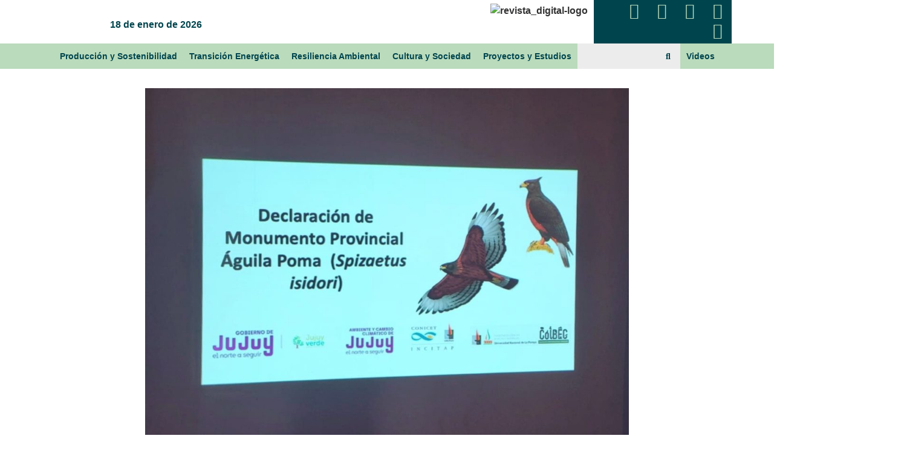

--- FILE ---
content_type: text/html; charset=UTF-8
request_url: https://produccionsostenible.com.ar/biodiversidad-aguila-poma-promueven-la-conservacion-de-la-especie/
body_size: 23456
content:
<!doctype html>
<html lang="es-AR">
<head>
	<meta charset="UTF-8">
	<meta name="viewport" content="width=device-width, initial-scale=1">
	<link rel="profile" href="https://gmpg.org/xfn/11">
	<title>BIODIVERSIDAD. Águila Poma:  promueven la conservación de la especie &#8211; Producción sostenible</title>
<meta name='robots' content='noindex, nofollow' />
	<style>img:is([sizes="auto" i], [sizes^="auto," i]) { contain-intrinsic-size: 3000px 1500px }</style>
	<link rel='dns-prefetch' href='//www.googletagmanager.com' />
<link rel="alternate" type="application/rss+xml" title="Producción sostenible &raquo; Feed" href="https://produccionsostenible.com.ar/feed/" />
<link rel="alternate" type="application/rss+xml" title="Producción sostenible &raquo; RSS de los comentarios" href="https://produccionsostenible.com.ar/comments/feed/" />
<link rel="alternate" type="application/rss+xml" title="Producción sostenible &raquo; BIODIVERSIDAD. Águila Poma:  promueven la conservación de la especie RSS de los comentarios" href="https://produccionsostenible.com.ar/biodiversidad-aguila-poma-promueven-la-conservacion-de-la-especie/feed/" />
<script>
window._wpemojiSettings = {"baseUrl":"https:\/\/s.w.org\/images\/core\/emoji\/15.0.3\/72x72\/","ext":".png","svgUrl":"https:\/\/s.w.org\/images\/core\/emoji\/15.0.3\/svg\/","svgExt":".svg","source":{"concatemoji":"https:\/\/produccionsostenible.com.ar\/wp-includes\/js\/wp-emoji-release.min.js?ver=6.7.4"}};
/*! This file is auto-generated */
!function(i,n){var o,s,e;function c(e){try{var t={supportTests:e,timestamp:(new Date).valueOf()};sessionStorage.setItem(o,JSON.stringify(t))}catch(e){}}function p(e,t,n){e.clearRect(0,0,e.canvas.width,e.canvas.height),e.fillText(t,0,0);var t=new Uint32Array(e.getImageData(0,0,e.canvas.width,e.canvas.height).data),r=(e.clearRect(0,0,e.canvas.width,e.canvas.height),e.fillText(n,0,0),new Uint32Array(e.getImageData(0,0,e.canvas.width,e.canvas.height).data));return t.every(function(e,t){return e===r[t]})}function u(e,t,n){switch(t){case"flag":return n(e,"\ud83c\udff3\ufe0f\u200d\u26a7\ufe0f","\ud83c\udff3\ufe0f\u200b\u26a7\ufe0f")?!1:!n(e,"\ud83c\uddfa\ud83c\uddf3","\ud83c\uddfa\u200b\ud83c\uddf3")&&!n(e,"\ud83c\udff4\udb40\udc67\udb40\udc62\udb40\udc65\udb40\udc6e\udb40\udc67\udb40\udc7f","\ud83c\udff4\u200b\udb40\udc67\u200b\udb40\udc62\u200b\udb40\udc65\u200b\udb40\udc6e\u200b\udb40\udc67\u200b\udb40\udc7f");case"emoji":return!n(e,"\ud83d\udc26\u200d\u2b1b","\ud83d\udc26\u200b\u2b1b")}return!1}function f(e,t,n){var r="undefined"!=typeof WorkerGlobalScope&&self instanceof WorkerGlobalScope?new OffscreenCanvas(300,150):i.createElement("canvas"),a=r.getContext("2d",{willReadFrequently:!0}),o=(a.textBaseline="top",a.font="600 32px Arial",{});return e.forEach(function(e){o[e]=t(a,e,n)}),o}function t(e){var t=i.createElement("script");t.src=e,t.defer=!0,i.head.appendChild(t)}"undefined"!=typeof Promise&&(o="wpEmojiSettingsSupports",s=["flag","emoji"],n.supports={everything:!0,everythingExceptFlag:!0},e=new Promise(function(e){i.addEventListener("DOMContentLoaded",e,{once:!0})}),new Promise(function(t){var n=function(){try{var e=JSON.parse(sessionStorage.getItem(o));if("object"==typeof e&&"number"==typeof e.timestamp&&(new Date).valueOf()<e.timestamp+604800&&"object"==typeof e.supportTests)return e.supportTests}catch(e){}return null}();if(!n){if("undefined"!=typeof Worker&&"undefined"!=typeof OffscreenCanvas&&"undefined"!=typeof URL&&URL.createObjectURL&&"undefined"!=typeof Blob)try{var e="postMessage("+f.toString()+"("+[JSON.stringify(s),u.toString(),p.toString()].join(",")+"));",r=new Blob([e],{type:"text/javascript"}),a=new Worker(URL.createObjectURL(r),{name:"wpTestEmojiSupports"});return void(a.onmessage=function(e){c(n=e.data),a.terminate(),t(n)})}catch(e){}c(n=f(s,u,p))}t(n)}).then(function(e){for(var t in e)n.supports[t]=e[t],n.supports.everything=n.supports.everything&&n.supports[t],"flag"!==t&&(n.supports.everythingExceptFlag=n.supports.everythingExceptFlag&&n.supports[t]);n.supports.everythingExceptFlag=n.supports.everythingExceptFlag&&!n.supports.flag,n.DOMReady=!1,n.readyCallback=function(){n.DOMReady=!0}}).then(function(){return e}).then(function(){var e;n.supports.everything||(n.readyCallback(),(e=n.source||{}).concatemoji?t(e.concatemoji):e.wpemoji&&e.twemoji&&(t(e.twemoji),t(e.wpemoji)))}))}((window,document),window._wpemojiSettings);
</script>

<style id='wp-emoji-styles-inline-css'>

	img.wp-smiley, img.emoji {
		display: inline !important;
		border: none !important;
		box-shadow: none !important;
		height: 1em !important;
		width: 1em !important;
		margin: 0 0.07em !important;
		vertical-align: -0.1em !important;
		background: none !important;
		padding: 0 !important;
	}
</style>
<link rel='stylesheet' id='wp-block-library-css' href='https://produccionsostenible.com.ar/wp-includes/css/dist/block-library/style.min.css?ver=6.7.4' media='all' />
<style id='classic-theme-styles-inline-css'>
/*! This file is auto-generated */
.wp-block-button__link{color:#fff;background-color:#32373c;border-radius:9999px;box-shadow:none;text-decoration:none;padding:calc(.667em + 2px) calc(1.333em + 2px);font-size:1.125em}.wp-block-file__button{background:#32373c;color:#fff;text-decoration:none}
</style>
<style id='global-styles-inline-css'>
:root{--wp--preset--aspect-ratio--square: 1;--wp--preset--aspect-ratio--4-3: 4/3;--wp--preset--aspect-ratio--3-4: 3/4;--wp--preset--aspect-ratio--3-2: 3/2;--wp--preset--aspect-ratio--2-3: 2/3;--wp--preset--aspect-ratio--16-9: 16/9;--wp--preset--aspect-ratio--9-16: 9/16;--wp--preset--color--black: #000000;--wp--preset--color--cyan-bluish-gray: #abb8c3;--wp--preset--color--white: #ffffff;--wp--preset--color--pale-pink: #f78da7;--wp--preset--color--vivid-red: #cf2e2e;--wp--preset--color--luminous-vivid-orange: #ff6900;--wp--preset--color--luminous-vivid-amber: #fcb900;--wp--preset--color--light-green-cyan: #7bdcb5;--wp--preset--color--vivid-green-cyan: #00d084;--wp--preset--color--pale-cyan-blue: #8ed1fc;--wp--preset--color--vivid-cyan-blue: #0693e3;--wp--preset--color--vivid-purple: #9b51e0;--wp--preset--gradient--vivid-cyan-blue-to-vivid-purple: linear-gradient(135deg,rgba(6,147,227,1) 0%,rgb(155,81,224) 100%);--wp--preset--gradient--light-green-cyan-to-vivid-green-cyan: linear-gradient(135deg,rgb(122,220,180) 0%,rgb(0,208,130) 100%);--wp--preset--gradient--luminous-vivid-amber-to-luminous-vivid-orange: linear-gradient(135deg,rgba(252,185,0,1) 0%,rgba(255,105,0,1) 100%);--wp--preset--gradient--luminous-vivid-orange-to-vivid-red: linear-gradient(135deg,rgba(255,105,0,1) 0%,rgb(207,46,46) 100%);--wp--preset--gradient--very-light-gray-to-cyan-bluish-gray: linear-gradient(135deg,rgb(238,238,238) 0%,rgb(169,184,195) 100%);--wp--preset--gradient--cool-to-warm-spectrum: linear-gradient(135deg,rgb(74,234,220) 0%,rgb(151,120,209) 20%,rgb(207,42,186) 40%,rgb(238,44,130) 60%,rgb(251,105,98) 80%,rgb(254,248,76) 100%);--wp--preset--gradient--blush-light-purple: linear-gradient(135deg,rgb(255,206,236) 0%,rgb(152,150,240) 100%);--wp--preset--gradient--blush-bordeaux: linear-gradient(135deg,rgb(254,205,165) 0%,rgb(254,45,45) 50%,rgb(107,0,62) 100%);--wp--preset--gradient--luminous-dusk: linear-gradient(135deg,rgb(255,203,112) 0%,rgb(199,81,192) 50%,rgb(65,88,208) 100%);--wp--preset--gradient--pale-ocean: linear-gradient(135deg,rgb(255,245,203) 0%,rgb(182,227,212) 50%,rgb(51,167,181) 100%);--wp--preset--gradient--electric-grass: linear-gradient(135deg,rgb(202,248,128) 0%,rgb(113,206,126) 100%);--wp--preset--gradient--midnight: linear-gradient(135deg,rgb(2,3,129) 0%,rgb(40,116,252) 100%);--wp--preset--font-size--small: 13px;--wp--preset--font-size--medium: 20px;--wp--preset--font-size--large: 36px;--wp--preset--font-size--x-large: 42px;--wp--preset--spacing--20: 0.44rem;--wp--preset--spacing--30: 0.67rem;--wp--preset--spacing--40: 1rem;--wp--preset--spacing--50: 1.5rem;--wp--preset--spacing--60: 2.25rem;--wp--preset--spacing--70: 3.38rem;--wp--preset--spacing--80: 5.06rem;--wp--preset--shadow--natural: 6px 6px 9px rgba(0, 0, 0, 0.2);--wp--preset--shadow--deep: 12px 12px 50px rgba(0, 0, 0, 0.4);--wp--preset--shadow--sharp: 6px 6px 0px rgba(0, 0, 0, 0.2);--wp--preset--shadow--outlined: 6px 6px 0px -3px rgba(255, 255, 255, 1), 6px 6px rgba(0, 0, 0, 1);--wp--preset--shadow--crisp: 6px 6px 0px rgba(0, 0, 0, 1);}:where(.is-layout-flex){gap: 0.5em;}:where(.is-layout-grid){gap: 0.5em;}body .is-layout-flex{display: flex;}.is-layout-flex{flex-wrap: wrap;align-items: center;}.is-layout-flex > :is(*, div){margin: 0;}body .is-layout-grid{display: grid;}.is-layout-grid > :is(*, div){margin: 0;}:where(.wp-block-columns.is-layout-flex){gap: 2em;}:where(.wp-block-columns.is-layout-grid){gap: 2em;}:where(.wp-block-post-template.is-layout-flex){gap: 1.25em;}:where(.wp-block-post-template.is-layout-grid){gap: 1.25em;}.has-black-color{color: var(--wp--preset--color--black) !important;}.has-cyan-bluish-gray-color{color: var(--wp--preset--color--cyan-bluish-gray) !important;}.has-white-color{color: var(--wp--preset--color--white) !important;}.has-pale-pink-color{color: var(--wp--preset--color--pale-pink) !important;}.has-vivid-red-color{color: var(--wp--preset--color--vivid-red) !important;}.has-luminous-vivid-orange-color{color: var(--wp--preset--color--luminous-vivid-orange) !important;}.has-luminous-vivid-amber-color{color: var(--wp--preset--color--luminous-vivid-amber) !important;}.has-light-green-cyan-color{color: var(--wp--preset--color--light-green-cyan) !important;}.has-vivid-green-cyan-color{color: var(--wp--preset--color--vivid-green-cyan) !important;}.has-pale-cyan-blue-color{color: var(--wp--preset--color--pale-cyan-blue) !important;}.has-vivid-cyan-blue-color{color: var(--wp--preset--color--vivid-cyan-blue) !important;}.has-vivid-purple-color{color: var(--wp--preset--color--vivid-purple) !important;}.has-black-background-color{background-color: var(--wp--preset--color--black) !important;}.has-cyan-bluish-gray-background-color{background-color: var(--wp--preset--color--cyan-bluish-gray) !important;}.has-white-background-color{background-color: var(--wp--preset--color--white) !important;}.has-pale-pink-background-color{background-color: var(--wp--preset--color--pale-pink) !important;}.has-vivid-red-background-color{background-color: var(--wp--preset--color--vivid-red) !important;}.has-luminous-vivid-orange-background-color{background-color: var(--wp--preset--color--luminous-vivid-orange) !important;}.has-luminous-vivid-amber-background-color{background-color: var(--wp--preset--color--luminous-vivid-amber) !important;}.has-light-green-cyan-background-color{background-color: var(--wp--preset--color--light-green-cyan) !important;}.has-vivid-green-cyan-background-color{background-color: var(--wp--preset--color--vivid-green-cyan) !important;}.has-pale-cyan-blue-background-color{background-color: var(--wp--preset--color--pale-cyan-blue) !important;}.has-vivid-cyan-blue-background-color{background-color: var(--wp--preset--color--vivid-cyan-blue) !important;}.has-vivid-purple-background-color{background-color: var(--wp--preset--color--vivid-purple) !important;}.has-black-border-color{border-color: var(--wp--preset--color--black) !important;}.has-cyan-bluish-gray-border-color{border-color: var(--wp--preset--color--cyan-bluish-gray) !important;}.has-white-border-color{border-color: var(--wp--preset--color--white) !important;}.has-pale-pink-border-color{border-color: var(--wp--preset--color--pale-pink) !important;}.has-vivid-red-border-color{border-color: var(--wp--preset--color--vivid-red) !important;}.has-luminous-vivid-orange-border-color{border-color: var(--wp--preset--color--luminous-vivid-orange) !important;}.has-luminous-vivid-amber-border-color{border-color: var(--wp--preset--color--luminous-vivid-amber) !important;}.has-light-green-cyan-border-color{border-color: var(--wp--preset--color--light-green-cyan) !important;}.has-vivid-green-cyan-border-color{border-color: var(--wp--preset--color--vivid-green-cyan) !important;}.has-pale-cyan-blue-border-color{border-color: var(--wp--preset--color--pale-cyan-blue) !important;}.has-vivid-cyan-blue-border-color{border-color: var(--wp--preset--color--vivid-cyan-blue) !important;}.has-vivid-purple-border-color{border-color: var(--wp--preset--color--vivid-purple) !important;}.has-vivid-cyan-blue-to-vivid-purple-gradient-background{background: var(--wp--preset--gradient--vivid-cyan-blue-to-vivid-purple) !important;}.has-light-green-cyan-to-vivid-green-cyan-gradient-background{background: var(--wp--preset--gradient--light-green-cyan-to-vivid-green-cyan) !important;}.has-luminous-vivid-amber-to-luminous-vivid-orange-gradient-background{background: var(--wp--preset--gradient--luminous-vivid-amber-to-luminous-vivid-orange) !important;}.has-luminous-vivid-orange-to-vivid-red-gradient-background{background: var(--wp--preset--gradient--luminous-vivid-orange-to-vivid-red) !important;}.has-very-light-gray-to-cyan-bluish-gray-gradient-background{background: var(--wp--preset--gradient--very-light-gray-to-cyan-bluish-gray) !important;}.has-cool-to-warm-spectrum-gradient-background{background: var(--wp--preset--gradient--cool-to-warm-spectrum) !important;}.has-blush-light-purple-gradient-background{background: var(--wp--preset--gradient--blush-light-purple) !important;}.has-blush-bordeaux-gradient-background{background: var(--wp--preset--gradient--blush-bordeaux) !important;}.has-luminous-dusk-gradient-background{background: var(--wp--preset--gradient--luminous-dusk) !important;}.has-pale-ocean-gradient-background{background: var(--wp--preset--gradient--pale-ocean) !important;}.has-electric-grass-gradient-background{background: var(--wp--preset--gradient--electric-grass) !important;}.has-midnight-gradient-background{background: var(--wp--preset--gradient--midnight) !important;}.has-small-font-size{font-size: var(--wp--preset--font-size--small) !important;}.has-medium-font-size{font-size: var(--wp--preset--font-size--medium) !important;}.has-large-font-size{font-size: var(--wp--preset--font-size--large) !important;}.has-x-large-font-size{font-size: var(--wp--preset--font-size--x-large) !important;}
:where(.wp-block-post-template.is-layout-flex){gap: 1.25em;}:where(.wp-block-post-template.is-layout-grid){gap: 1.25em;}
:where(.wp-block-columns.is-layout-flex){gap: 2em;}:where(.wp-block-columns.is-layout-grid){gap: 2em;}
:root :where(.wp-block-pullquote){font-size: 1.5em;line-height: 1.6;}
</style>
<link rel='stylesheet' id='mgs_owl.carousel.min_css-css' href='https://produccionsostenible.com.ar/wp-content/plugins/mgs-elementor//assets/css/owl.carousel.min.css?ver=6.7.4' media='all' />
<link rel='stylesheet' id='mgs_owl.theme.default.min_css-css' href='https://produccionsostenible.com.ar/wp-content/plugins/mgs-elementor//assets/css/owl.theme.default.min.css?ver=6.7.4' media='all' />
<link rel='stylesheet' id='mgs_slider_css-css' href='https://produccionsostenible.com.ar/wp-content/plugins/mgs-elementor//assets/css/slider.css?ver=6.7.4' media='all' />
<link rel='stylesheet' id='mgs_posts_css-css' href='https://produccionsostenible.com.ar/wp-content/plugins/mgs-elementor//assets/css/posts.css?ver=6.7.4' media='all' />
<link rel='stylesheet' id='hello-elementor-theme-style-css' href='https://produccionsostenible.com.ar/wp-content/themes/hello-elementor/theme.min.css?ver=3.0.1' media='all' />
<link rel='stylesheet' id='hello-elementor-child-style-css' href='https://produccionsostenible.com.ar/wp-content/themes/hello-theme-child/style.css?ver=1.0.0' media='all' />
<link rel='stylesheet' id='hello-elementor-css' href='https://produccionsostenible.com.ar/wp-content/themes/hello-elementor/style.min.css?ver=3.0.1' media='all' />
<link rel='stylesheet' id='hello-elementor-header-footer-css' href='https://produccionsostenible.com.ar/wp-content/themes/hello-elementor/header-footer.min.css?ver=3.0.1' media='all' />
<link rel='stylesheet' id='elementor-frontend-css' href='https://produccionsostenible.com.ar/wp-content/plugins/elementor/assets/css/frontend.min.css?ver=3.33.4' media='all' />
<link rel='stylesheet' id='elementor-post-5-css' href='https://produccionsostenible.com.ar/wp-content/uploads/elementor/css/post-5.css?ver=1768575838' media='all' />
<link rel='stylesheet' id='widget-image-css' href='https://produccionsostenible.com.ar/wp-content/plugins/elementor/assets/css/widget-image.min.css?ver=3.33.4' media='all' />
<link rel='stylesheet' id='widget-nav-menu-css' href='https://produccionsostenible.com.ar/wp-content/plugins/elementor-pro/assets/css/widget-nav-menu.min.css?ver=3.29.2' media='all' />
<link rel='stylesheet' id='widget-social-icons-css' href='https://produccionsostenible.com.ar/wp-content/plugins/elementor/assets/css/widget-social-icons.min.css?ver=3.33.4' media='all' />
<link rel='stylesheet' id='e-apple-webkit-css' href='https://produccionsostenible.com.ar/wp-content/plugins/elementor/assets/css/conditionals/apple-webkit.min.css?ver=3.33.4' media='all' />
<link rel='stylesheet' id='widget-heading-css' href='https://produccionsostenible.com.ar/wp-content/plugins/elementor/assets/css/widget-heading.min.css?ver=3.33.4' media='all' />
<link rel='stylesheet' id='widget-post-info-css' href='https://produccionsostenible.com.ar/wp-content/plugins/elementor-pro/assets/css/widget-post-info.min.css?ver=3.29.2' media='all' />
<link rel='stylesheet' id='widget-icon-list-css' href='https://produccionsostenible.com.ar/wp-content/plugins/elementor/assets/css/widget-icon-list.min.css?ver=3.33.4' media='all' />
<link rel='stylesheet' id='elementor-icons-shared-0-css' href='https://produccionsostenible.com.ar/wp-content/plugins/elementor/assets/lib/font-awesome/css/fontawesome.min.css?ver=5.15.3' media='all' />
<link rel='stylesheet' id='elementor-icons-fa-regular-css' href='https://produccionsostenible.com.ar/wp-content/plugins/elementor/assets/lib/font-awesome/css/regular.min.css?ver=5.15.3' media='all' />
<link rel='stylesheet' id='elementor-icons-fa-solid-css' href='https://produccionsostenible.com.ar/wp-content/plugins/elementor/assets/lib/font-awesome/css/solid.min.css?ver=5.15.3' media='all' />
<link rel='stylesheet' id='e-animation-fadeIn-css' href='https://produccionsostenible.com.ar/wp-content/plugins/elementor/assets/lib/animations/styles/fadeIn.min.css?ver=3.33.4' media='all' />
<link rel='stylesheet' id='widget-share-buttons-css' href='https://produccionsostenible.com.ar/wp-content/plugins/elementor-pro/assets/css/widget-share-buttons.min.css?ver=3.29.2' media='all' />
<link rel='stylesheet' id='elementor-icons-fa-brands-css' href='https://produccionsostenible.com.ar/wp-content/plugins/elementor/assets/lib/font-awesome/css/brands.min.css?ver=5.15.3' media='all' />
<link rel='stylesheet' id='elementor-icons-css' href='https://produccionsostenible.com.ar/wp-content/plugins/elementor/assets/lib/eicons/css/elementor-icons.min.css?ver=5.44.0' media='all' />
<link rel='stylesheet' id='elementor-post-10-css' href='https://produccionsostenible.com.ar/wp-content/uploads/elementor/css/post-10.css?ver=1768575839' media='all' />
<link rel='stylesheet' id='elementor-post-263-css' href='https://produccionsostenible.com.ar/wp-content/uploads/elementor/css/post-263.css?ver=1768575839' media='all' />
<link rel='stylesheet' id='elementor-post-266-css' href='https://produccionsostenible.com.ar/wp-content/uploads/elementor/css/post-266.css?ver=1768577382' media='all' />
<link rel='stylesheet' id='mgs-elementor-external-css-css' href='https://produccionsostenible.com.ar/wp-content/themes/hello-theme-child/mgs/main.css?v=6.2.3&#038;ver=6.7.4' media='all' />
<link rel='stylesheet' id='elementor-gf-local-opensans-css' href='https://produccionsostenible.com.ar/wp-content/uploads/elementor/google-fonts/css/opensans.css?ver=1750434792' media='all' />
<link rel='stylesheet' id='elementor-gf-local-roboto-css' href='https://produccionsostenible.com.ar/wp-content/uploads/elementor/google-fonts/css/roboto.css?ver=1750434802' media='all' />
<script src="https://produccionsostenible.com.ar/wp-includes/js/jquery/jquery.min.js?ver=3.7.1" id="jquery-core-js"></script>
<script src="https://produccionsostenible.com.ar/wp-includes/js/jquery/jquery-migrate.min.js?ver=3.4.1" id="jquery-migrate-js"></script>
<script src="https://produccionsostenible.com.ar/wp-content/themes/hello-theme-child/script.js?v=4.6.8&amp;ver=6.7.4" id="prod_sostenible_js-js"></script>

<!-- Google tag (gtag.js) snippet added by Site Kit -->

<!-- Google Analytics snippet added by Site Kit -->
<script src="https://www.googletagmanager.com/gtag/js?id=GT-W6N7F2K" id="google_gtagjs-js" async></script>
<script id="google_gtagjs-js-after">
window.dataLayer = window.dataLayer || [];function gtag(){dataLayer.push(arguments);}
gtag("set","linker",{"domains":["produccionsostenible.com.ar"]});
gtag("js", new Date());
gtag("set", "developer_id.dZTNiMT", true);
gtag("config", "GT-W6N7F2K", {"googlesitekit_post_type":"post"});
 window._googlesitekit = window._googlesitekit || {}; window._googlesitekit.throttledEvents = []; window._googlesitekit.gtagEvent = (name, data) => { var key = JSON.stringify( { name, data } ); if ( !! window._googlesitekit.throttledEvents[ key ] ) { return; } window._googlesitekit.throttledEvents[ key ] = true; setTimeout( () => { delete window._googlesitekit.throttledEvents[ key ]; }, 5 ); gtag( "event", name, { ...data, event_source: "site-kit" } ); }
</script>

<!-- End Google tag (gtag.js) snippet added by Site Kit -->
<link rel="https://api.w.org/" href="https://produccionsostenible.com.ar/wp-json/" /><link rel="alternate" title="JSON" type="application/json" href="https://produccionsostenible.com.ar/wp-json/wp/v2/posts/2635" /><link rel="EditURI" type="application/rsd+xml" title="RSD" href="https://produccionsostenible.com.ar/xmlrpc.php?rsd" />
<meta name="generator" content="WordPress 6.7.4" />
<link rel="canonical" href="https://produccionsostenible.com.ar/biodiversidad-aguila-poma-promueven-la-conservacion-de-la-especie/" />
<link rel='shortlink' href='https://produccionsostenible.com.ar/?p=2635' />
<link rel="alternate" title="oEmbed (JSON)" type="application/json+oembed" href="https://produccionsostenible.com.ar/wp-json/oembed/1.0/embed?url=https%3A%2F%2Fproduccionsostenible.com.ar%2Fbiodiversidad-aguila-poma-promueven-la-conservacion-de-la-especie%2F" />
<link rel="alternate" title="oEmbed (XML)" type="text/xml+oembed" href="https://produccionsostenible.com.ar/wp-json/oembed/1.0/embed?url=https%3A%2F%2Fproduccionsostenible.com.ar%2Fbiodiversidad-aguila-poma-promueven-la-conservacion-de-la-especie%2F&#038;format=xml" />
<meta name="generator" content="Site Kit by Google 1.146.0" />        <meta property="og:url"                content="https://produccionsostenible.com.ar/biodiversidad-aguila-poma-promueven-la-conservacion-de-la-especie/" />
        <meta property="og:type"               content="article" />
        <meta property="og:title"              content="BIODIVERSIDAD. Águila Poma:  promueven la conservación de la especie" />
        <meta property="og:description"        content="Mediante la creación de un Programa Provincial que tiene por objetivos la protección, conservación e investigación de esta especie de aves." />
        <meta property="og:image"              content="https://produccionsostenible.com.ar/wp-content/uploads/2023/09/1-1.jpg" />
        <meta property="fb:app_id"              content="703901407894367" />
        <meta name="description" content="Mediante la creación de un Programa Provincial que tiene por objetivos la protección, conservación e investigación de esta especie de aves.">
<meta name="generator" content="Elementor 3.33.4; features: additional_custom_breakpoints; settings: css_print_method-external, google_font-enabled, font_display-swap">
			<style>
				.e-con.e-parent:nth-of-type(n+4):not(.e-lazyloaded):not(.e-no-lazyload),
				.e-con.e-parent:nth-of-type(n+4):not(.e-lazyloaded):not(.e-no-lazyload) * {
					background-image: none !important;
				}
				@media screen and (max-height: 1024px) {
					.e-con.e-parent:nth-of-type(n+3):not(.e-lazyloaded):not(.e-no-lazyload),
					.e-con.e-parent:nth-of-type(n+3):not(.e-lazyloaded):not(.e-no-lazyload) * {
						background-image: none !important;
					}
				}
				@media screen and (max-height: 640px) {
					.e-con.e-parent:nth-of-type(n+2):not(.e-lazyloaded):not(.e-no-lazyload),
					.e-con.e-parent:nth-of-type(n+2):not(.e-lazyloaded):not(.e-no-lazyload) * {
						background-image: none !important;
					}
				}
			</style>
			<link rel="icon" href="https://produccionsostenible.com.ar/wp-content/uploads/2022/12/produccion_sostenible-favicon-150x150.png" sizes="32x32" />
<link rel="icon" href="https://produccionsostenible.com.ar/wp-content/uploads/2022/12/produccion_sostenible-favicon-300x300.png" sizes="192x192" />
<link rel="apple-touch-icon" href="https://produccionsostenible.com.ar/wp-content/uploads/2022/12/produccion_sostenible-favicon-300x300.png" />
<meta name="msapplication-TileImage" content="https://produccionsostenible.com.ar/wp-content/uploads/2022/12/produccion_sostenible-favicon-300x300.png" />
</head>
<body class="post-template-default single single-post postid-2635 single-format-standard elementor-default elementor-kit-5 elementor-page-266">


<a class="skip-link screen-reader-text" href="#content">Ir al contenido</a>

		<header data-elementor-type="header" data-elementor-id="10" class="elementor elementor-10 elementor-location-header" data-elementor-post-type="elementor_library">
			<div class="elementor-element elementor-element-be9b925 e-con-full e-flex e-con e-parent" data-id="be9b925" data-element_type="container">
				<div class="elementor-element elementor-element-d465f60 elementor-widget elementor-widget-template" data-id="d465f60" data-element_type="widget" data-widget_type="template.default">
				<div class="elementor-widget-container">
							<div class="elementor-template">
					<div data-elementor-type="container" data-elementor-id="504" class="elementor elementor-504" data-elementor-post-type="elementor_library">
				<div class="elementor-element elementor-element-38fcccc4 e-con-full header-sticky e-flex e-con e-parent" data-id="38fcccc4" data-element_type="container" data-settings="{&quot;background_background&quot;:&quot;classic&quot;}">
		<div class="elementor-element elementor-element-6e3135d5 header-sticky-logos e-flex e-con-boxed e-con e-child" data-id="6e3135d5" data-element_type="container">
					<div class="e-con-inner">
		<div class="elementor-element elementor-element-5aeb8576 e-flex e-con-boxed e-con e-child" data-id="5aeb8576" data-element_type="container" data-settings="{&quot;background_background&quot;:&quot;classic&quot;}">
					<div class="e-con-inner">
				<div class="elementor-element elementor-element-5f935518 logo-top elementor-widget-mobile__width-inherit elementor-widget elementor-widget-image" data-id="5f935518" data-element_type="widget" data-widget_type="image.default">
				<div class="elementor-widget-container">
																<a href="https://produccionsostenible.com.ar">
							<img loading="lazy" width="655" height="158" src="https://produccionsostenible.com.ar/wp-content/uploads/2022/12/produccion_sostenible-logo.png" class="attachment-large size-large wp-image-12" alt="" srcset="https://produccionsostenible.com.ar/wp-content/uploads/2022/12/produccion_sostenible-logo.png 655w, https://produccionsostenible.com.ar/wp-content/uploads/2022/12/produccion_sostenible-logo-300x72.png 300w" sizes="(max-width: 655px) 100vw, 655px" />								</a>
															</div>
				</div>
				<div class="elementor-element elementor-element-be45daf elementor-widget elementor-widget-html" data-id="be45daf" data-element_type="widget" data-widget_type="html.default">
				<div class="elementor-widget-container">
					<div id="fecha-hoy-elementor"></div>

<script>
    // Opciones de formato (ej: "16 de Diciembre de 2025")
    const opciones = { 
        year: 'numeric', 
        month: 'long', 
        day: 'numeric' 
    };
    
    // Obtener la fecha y formatearla en español
    const fechaActual = new Date().toLocaleDateString('es-ES', opciones);
    
    // Buscar el elemento y mostrar la fecha inmediatamente
    const elementoFecha = document.getElementById('fecha-hoy-elementor');
    
    if (elementoFecha) {
        elementoFecha.textContent = fechaActual;
    }
</script>				</div>
				</div>
					</div>
				</div>
		<div class="elementor-element elementor-element-1236785c elementor-hidden-mobile e-con-full e-flex e-con e-child" data-id="1236785c" data-element_type="container">
				<div class="elementor-element elementor-element-f14e266 logo-revista elementor-widget__width-initial elementor-widget elementor-widget-image" data-id="f14e266" data-element_type="widget" data-widget_type="image.default">
				<div class="elementor-widget-container">
															<img src="https://produccionsostenible.com.ar/wp-content/uploads/elementor/thumbs/revista_digital-logo-pzgic142t6qhqjekgqnol7wuyxiteztu723u3fqps0.png" title="revista_digital-logo" alt="revista_digital-logo" loading="lazy" />															</div>
				</div>
				</div>
		<div class="elementor-element elementor-element-66b80df elementor-hidden-mobile e-con-full e-flex e-con e-child" data-id="66b80df" data-element_type="container" data-settings="{&quot;background_background&quot;:&quot;classic&quot;}">
				<div class="elementor-element elementor-element-b18b30b e-grid-align-right e-grid-align-mobile-center elementor-widget__width-initial e-grid-align-tablet-right elementor-widget-tablet__width-initial elementor-shape-rounded elementor-grid-0 elementor-widget elementor-widget-social-icons" data-id="b18b30b" data-element_type="widget" data-widget_type="social-icons.default">
				<div class="elementor-widget-container">
							<div class="elementor-social-icons-wrapper elementor-grid" role="list">
							<span class="elementor-grid-item" role="listitem">
					<a class="elementor-icon elementor-social-icon elementor-social-icon-facebook elementor-repeater-item-5be1632" href="https://www.facebook.com/profile.php?id=61555663504370&#038;mibextid=LQQJ4d" target="_blank">
						<span class="elementor-screen-only">Facebook</span>
						<i aria-hidden="true" class="fab fa-facebook"></i>					</a>
				</span>
							<span class="elementor-grid-item" role="listitem">
					<a class="elementor-icon elementor-social-icon elementor-social-icon-instagram elementor-repeater-item-b6253ef" href="https://www.instagram.com/produccion.sostenible" target="_blank">
						<span class="elementor-screen-only">Instagram</span>
						<i aria-hidden="true" class="fab fa-instagram"></i>					</a>
				</span>
							<span class="elementor-grid-item" role="listitem">
					<a class="elementor-icon elementor-social-icon elementor-social-icon-youtube elementor-repeater-item-4a7b5f1" href="https://www.youtube.com/@produccionsostenible" target="_blank">
						<span class="elementor-screen-only">Youtube</span>
						<i aria-hidden="true" class="fab fa-youtube"></i>					</a>
				</span>
							<span class="elementor-grid-item" role="listitem">
					<a class="elementor-icon elementor-social-icon elementor-social-icon-linkedin elementor-repeater-item-0e6ea6e" href="https://www.linkedin.com/in/producci%C3%B3n-sostenible-296030229/" target="_blank">
						<span class="elementor-screen-only">Linkedin</span>
						<i aria-hidden="true" class="fab fa-linkedin"></i>					</a>
				</span>
							<span class="elementor-grid-item" role="listitem">
					<a class="elementor-icon elementor-social-icon elementor-social-icon-whatsapp elementor-repeater-item-1c61a1a" href="https://wa.me/?text=urlencodedtext" target="_blank">
						<span class="elementor-screen-only">Whatsapp</span>
						<i aria-hidden="true" class="fab fa-whatsapp"></i>					</a>
				</span>
					</div>
						</div>
				</div>
				</div>
					</div>
				</div>
		<div class="elementor-element elementor-element-1e998bec menu-container e-flex e-con-boxed e-con e-child" data-id="1e998bec" data-element_type="container" data-settings="{&quot;background_background&quot;:&quot;classic&quot;}">
					<div class="e-con-inner">
				<div class="elementor-element elementor-element-9d24bcf logo-menu elementor-widget elementor-widget-image" data-id="9d24bcf" data-element_type="widget" data-widget_type="image.default">
				<div class="elementor-widget-container">
																<a href="https://produccionsostenible.com.ar">
							<img src="https://produccionsostenible.com.ar/wp-content/uploads/elementor/thumbs/produccion_sostenible-logo-pzgi7azc9yezrmcv57bjye9y5qjkwgjebotgzy3w14.png" title="produccion_sostenible-logo" alt="produccion_sostenible-logo" loading="lazy" />								</a>
															</div>
				</div>
				<div class="elementor-element elementor-element-70b3a519 elementor-nav-menu__align-start header-sticky-menu elementor-nav-menu--stretch elementor-widget-mobile__width-auto elementor-nav-menu--dropdown-tablet elementor-nav-menu__text-align-aside elementor-nav-menu--toggle elementor-nav-menu--burger elementor-invisible elementor-widget elementor-widget-nav-menu" data-id="70b3a519" data-element_type="widget" data-settings="{&quot;_animation&quot;:&quot;fadeIn&quot;,&quot;_animation_delay&quot;:300,&quot;full_width&quot;:&quot;stretch&quot;,&quot;layout&quot;:&quot;horizontal&quot;,&quot;submenu_icon&quot;:{&quot;value&quot;:&quot;&lt;i class=\&quot;fas fa-caret-down\&quot;&gt;&lt;\/i&gt;&quot;,&quot;library&quot;:&quot;fa-solid&quot;},&quot;toggle&quot;:&quot;burger&quot;}" data-widget_type="nav-menu.default">
				<div class="elementor-widget-container">
								<nav aria-label="Menu" class="elementor-nav-menu--main elementor-nav-menu__container elementor-nav-menu--layout-horizontal e--pointer-background e--animation-fade">
				<ul id="menu-1-70b3a519" class="elementor-nav-menu"><li class="menu-item menu-item-type-taxonomy menu-item-object-category menu-item-22"><a href="https://produccionsostenible.com.ar/categoria/produccion-y-sostenibilidad/" class="elementor-item">Producción y Sostenibilidad</a></li>
<li class="menu-item menu-item-type-taxonomy menu-item-object-category menu-item-25"><a href="https://produccionsostenible.com.ar/categoria/transicion-energetica/" class="elementor-item">Transición Energética</a></li>
<li class="menu-item menu-item-type-taxonomy menu-item-object-category menu-item-24"><a href="https://produccionsostenible.com.ar/categoria/resiliencia-ambiental/" class="elementor-item">Resiliencia Ambiental</a></li>
<li class="menu-item menu-item-type-taxonomy menu-item-object-category current-post-ancestor current-menu-parent current-post-parent menu-item-21"><a href="https://produccionsostenible.com.ar/categoria/cultura-y-sociedad/" class="elementor-item">Cultura y Sociedad</a></li>
<li class="menu-item menu-item-type-taxonomy menu-item-object-category current-post-ancestor current-menu-parent current-post-parent menu-item-23"><a href="https://produccionsostenible.com.ar/categoria/proyectos-y-estudios/" class="elementor-item">Proyectos y Estudios</a></li>
<li class="buscar_wrapper menu-item menu-item-type-custom menu-item-object-custom menu-item-27"><a href="#" class="elementor-item elementor-item-anchor">buscar</a></li>
<li class="menu-item menu-item-type-taxonomy menu-item-object-category menu-item-26"><a href="https://produccionsostenible.com.ar/categoria/videos/" class="elementor-item">Videos</a></li>
</ul>			</nav>
					<div class="elementor-menu-toggle" role="button" tabindex="0" aria-label="Menu Toggle" aria-expanded="false">
			<i aria-hidden="true" role="presentation" class="elementor-menu-toggle__icon--open eicon-menu-bar"></i><i aria-hidden="true" role="presentation" class="elementor-menu-toggle__icon--close eicon-close"></i>		</div>
					<nav class="elementor-nav-menu--dropdown elementor-nav-menu__container" aria-hidden="true">
				<ul id="menu-2-70b3a519" class="elementor-nav-menu"><li class="menu-item menu-item-type-taxonomy menu-item-object-category menu-item-22"><a href="https://produccionsostenible.com.ar/categoria/produccion-y-sostenibilidad/" class="elementor-item" tabindex="-1">Producción y Sostenibilidad</a></li>
<li class="menu-item menu-item-type-taxonomy menu-item-object-category menu-item-25"><a href="https://produccionsostenible.com.ar/categoria/transicion-energetica/" class="elementor-item" tabindex="-1">Transición Energética</a></li>
<li class="menu-item menu-item-type-taxonomy menu-item-object-category menu-item-24"><a href="https://produccionsostenible.com.ar/categoria/resiliencia-ambiental/" class="elementor-item" tabindex="-1">Resiliencia Ambiental</a></li>
<li class="menu-item menu-item-type-taxonomy menu-item-object-category current-post-ancestor current-menu-parent current-post-parent menu-item-21"><a href="https://produccionsostenible.com.ar/categoria/cultura-y-sociedad/" class="elementor-item" tabindex="-1">Cultura y Sociedad</a></li>
<li class="menu-item menu-item-type-taxonomy menu-item-object-category current-post-ancestor current-menu-parent current-post-parent menu-item-23"><a href="https://produccionsostenible.com.ar/categoria/proyectos-y-estudios/" class="elementor-item" tabindex="-1">Proyectos y Estudios</a></li>
<li class="buscar_wrapper menu-item menu-item-type-custom menu-item-object-custom menu-item-27"><a href="#" class="elementor-item elementor-item-anchor" tabindex="-1">buscar</a></li>
<li class="menu-item menu-item-type-taxonomy menu-item-object-category menu-item-26"><a href="https://produccionsostenible.com.ar/categoria/videos/" class="elementor-item" tabindex="-1">Videos</a></li>
</ul>			</nav>
						</div>
				</div>
					</div>
				</div>
				</div>
				</div>
				</div>
						</div>
				</div>
				</div>
				</header>
				<div data-elementor-type="single-post" data-elementor-id="266" class="elementor elementor-266 elementor-location-single post-2635 post type-post status-publish format-standard has-post-thumbnail hentry category-cultura-y-sociedad category-proyectos-y-estudios" data-elementor-post-type="elementor_library">
			<div class="elementor-element elementor-element-6e95baf e-flex e-con-boxed e-con e-parent" data-id="6e95baf" data-element_type="container">
					<div class="e-con-inner">
		<div class="elementor-element elementor-element-293094d e-flex e-con-boxed e-con e-child" data-id="293094d" data-element_type="container">
					<div class="e-con-inner">
				<div class="elementor-element elementor-element-5cab646 elementor-widget elementor-widget-theme-post-featured-image elementor-widget-image" data-id="5cab646" data-element_type="widget" data-widget_type="theme-post-featured-image.default">
				<div class="elementor-widget-container">
															<img loading="lazy" width="800" height="600" src="https://produccionsostenible.com.ar/wp-content/uploads/2023/09/1-1-1024x768.jpg" class="attachment-large size-large wp-image-2641" alt="" srcset="https://produccionsostenible.com.ar/wp-content/uploads/2023/09/1-1-1024x768.jpg 1024w, https://produccionsostenible.com.ar/wp-content/uploads/2023/09/1-1-300x225.jpg 300w, https://produccionsostenible.com.ar/wp-content/uploads/2023/09/1-1-768x576.jpg 768w, https://produccionsostenible.com.ar/wp-content/uploads/2023/09/1-1.jpg 1200w" sizes="(max-width: 800px) 100vw, 800px" />															</div>
				</div>
					</div>
				</div>
					</div>
				</div>
		<div class="elementor-element elementor-element-024034f e-flex e-con-boxed elementor-invisible e-con e-parent" data-id="024034f" data-element_type="container" data-settings="{&quot;animation&quot;:&quot;fadeIn&quot;,&quot;animation_delay&quot;:300}">
					<div class="e-con-inner">
				<div class="elementor-element elementor-element-f5ba004 elementor-widget elementor-widget-heading" data-id="f5ba004" data-element_type="widget" data-widget_type="heading.default">
				<div class="elementor-widget-container">
					<h2 class="elementor-heading-title elementor-size-default">BIODIVERSIDAD. Águila Poma:  promueven la conservación de la especie</h2>				</div>
				</div>
		<div class="elementor-element elementor-element-d15daa1 e-flex e-con-boxed e-con e-child" data-id="d15daa1" data-element_type="container">
					<div class="e-con-inner">
				<div class="elementor-element elementor-element-11fad91 elementor-widget elementor-widget-post-info" data-id="11fad91" data-element_type="widget" data-widget_type="post-info.default">
				<div class="elementor-widget-container">
							<ul class="elementor-icon-list-items elementor-post-info">
								<li class="elementor-icon-list-item elementor-repeater-item-543d779" itemprop="datePublished">
													<span class="elementor-icon-list-text elementor-post-info__item elementor-post-info__item--type-date">
										<time>septiembre 7, 2023</time>					</span>
								</li>
				</ul>
						</div>
				</div>
				<div class="elementor-element elementor-element-39d4fb9 elementor-widget elementor-widget-post-info" data-id="39d4fb9" data-element_type="widget" data-widget_type="post-info.default">
				<div class="elementor-widget-container">
							<ul class="elementor-icon-list-items elementor-post-info">
								<li class="elementor-icon-list-item elementor-repeater-item-543d779" itemprop="about">
													<span class="elementor-icon-list-text elementor-post-info__item elementor-post-info__item--type-terms">
										<span class="elementor-post-info__terms-list">
				<a href="https://produccionsostenible.com.ar/categoria/cultura-y-sociedad/" class="elementor-post-info__terms-list-item">Cultura y Sociedad</a>, <a href="https://produccionsostenible.com.ar/categoria/proyectos-y-estudios/" class="elementor-post-info__terms-list-item">Proyectos y Estudios</a>				</span>
					</span>
								</li>
				</ul>
						</div>
				</div>
					</div>
				</div>
				<div class="elementor-element elementor-element-4fafc82 elementor-widget elementor-widget-theme-post-content" data-id="4fafc82" data-element_type="widget" data-widget_type="theme-post-content.default">
				<div class="elementor-widget-container">
					<p>La Ministra de Ambiente y Cambio Climático, María Inés Zigarán, presentó el proyecto de ley que el Poder Ejecutivo Provincial elevará a la Legislatura para declarar al Águila Poma como Monumento Natural Provincial.</p>
<p><img fetchpriority="high" fetchpriority="high" decoding="async" class="alignnone size-medium wp-image-2637 aligncenter" src="///wp-content/uploads/2023/09/2-3-300x169.jpg" alt="" width="300" height="169" srcset="https://produccionsostenible.com.ar/wp-content/uploads/2023/09/2-3-300x169.jpg 300w, https://produccionsostenible.com.ar/wp-content/uploads/2023/09/2-3-1024x576.jpg 1024w, https://produccionsostenible.com.ar/wp-content/uploads/2023/09/2-3-768x432.jpg 768w, https://produccionsostenible.com.ar/wp-content/uploads/2023/09/2-3-1536x864.jpg 1536w, https://produccionsostenible.com.ar/wp-content/uploads/2023/09/2-3.jpg 1600w" sizes="(max-width: 300px) 100vw, 300px" /></p>
<p>El objetivo de la iniciativa es promover la protección, conservación e investigación de esta especie de aves, en el marco de la Ley N° 6080 del Sistema Provincial de Áreas Protegidas que establece una serie de categorizaciones para ecoregiones, hábitats, e individuos de flora y fauna.</p>
<p>La presentación fue presidida por la Ministra María Inés Zigarán, quien estuvo acompañada por el Director de Biodiversidad y Áreas Protegidas, Daniel Zenón, y los técnicos especialistas de la Secretaría de Biodiversidad y Desarrollo Sostenible. Además, estuvo presente también y participó como expositor, el Dr. Juan Manuel Grande, quien viene desarrollando un proyecto de investigación del Águila Poma.</p>
<p>Según explicó la Ministra Zigarán, el Proyecto crea el Programa Provincial de Conservación del Águila Poma, depositando en el Ministerio de Ambiente y Cambio Climático de Jujuy, el rol de autoridad de aplicación de la normativa y las competencias para garantizar la conservación y divulgación científica. Establece además que es el Centro de Atención de la Fauna Autóctona de Jujuy (CAFAJu), el encargado de intervenir frente a eventuales decomisos o hechos de caza furtiva.</p>
<p><img decoding="async" class="alignnone size-medium wp-image-2638 aligncenter" src="///wp-content/uploads/2023/09/3-300x169.jpg" alt="" width="300" height="169" srcset="https://produccionsostenible.com.ar/wp-content/uploads/2023/09/3-300x169.jpg 300w, https://produccionsostenible.com.ar/wp-content/uploads/2023/09/3-1024x576.jpg 1024w, https://produccionsostenible.com.ar/wp-content/uploads/2023/09/3-768x432.jpg 768w, https://produccionsostenible.com.ar/wp-content/uploads/2023/09/3-1536x864.jpg 1536w, https://produccionsostenible.com.ar/wp-content/uploads/2023/09/3.jpg 1600w" sizes="(max-width: 300px) 100vw, 300px" /></p>
<p>En ese marco, la titular de Ambiente destacó que Jujuy cuenta con un enorme patrimonio natural, ecosistémico y de diversidad biológica. Por ejemplo, precisó que “en nuestra provincia habitan alrededor de 575 especies de aves, lo que representa el 53% de la diversidad de especies de aves que habitan Argentina”. A propósito del Águila Poma, describió que se trata de un ave en peligro de extinción, “que ha sido categorizada por la UICN dentro de la lista roja de especies amenazadas, y en Argentina también ha sido considerada por el Ministerio de Ambiente de la Nación como en peligro”.</p>
<p>“En Jujuy tenemos nidificaciones de esta especie&#8221; –destacó. Y precisó que &#8220;el área de distribución se extiende desde Venezuela hasta el noroeste argentino, por toda la zona cordillerana, de manera tal que es muy importante concretar este Proyecto para garantizar la conservación de esta especie”.</p>
<p>Después de describir que se trata de una especie de ave poco conocida, cuyos hábitos no han sido completamente descriptos, ni tampoco sus características de alimentación, expresó: “luego de determinar la presencia de nidos de esta especie en Jujuy, resolvimos inmediatamente desarrollar relevamientos que nos permitan producir conocimiento y también habilitar ámbitos de intercambio y socialización que enriquezcan la normativa que hoy presentamos desde el Gobierno”.</p>
<p><img decoding="async" class="alignnone size-medium wp-image-2639 aligncenter" src="///wp-content/uploads/2023/09/4-300x169.jpg" alt="" width="300" height="169" srcset="https://produccionsostenible.com.ar/wp-content/uploads/2023/09/4-300x169.jpg 300w, https://produccionsostenible.com.ar/wp-content/uploads/2023/09/4-1024x576.jpg 1024w, https://produccionsostenible.com.ar/wp-content/uploads/2023/09/4-768x432.jpg 768w, https://produccionsostenible.com.ar/wp-content/uploads/2023/09/4-1536x864.jpg 1536w, https://produccionsostenible.com.ar/wp-content/uploads/2023/09/4.jpg 1600w" sizes="(max-width: 300px) 100vw, 300px" /></p>
<p>A su turno, el Dr. Juan Manuel Grande habló sobre la distribución y ecología reproductiva del Águila Poma, el estado de conservación en la provincia y el país, sus patrones de movimiento, los sitios de nidificación, la dieta, entre otras características de la especie. Y finalmente el técnico José Segovia describió los nidos hallados en la Provincia y la importancia de proseguir con estudios para comprender la especie y los factores que la amenazan.</p>
<p>Zigarán, al término del encuentro, valoró la importancia de generación de conocimientos, la articulación con la academia, la sociedad civil, las organizaciones que se dedican a la protección de aves y las comunidades de las zonas donde se encuentran nidos o sobrevuelo de esta especie. &#8220;La conservación es eficaz siempre que haya esfuerzos concurrentes y un compromiso colectivo&#8221;, que consideró primordial en un contexto de crisis mundial por pérdida de biodiversidad.</p>
<p>&nbsp;</p>
<p>Fuente: prensa.jujuy.gob.a</p>
				</div>
				</div>
					</div>
				</div>
		<div class="elementor-element elementor-element-723bbdf e-flex e-con-boxed e-con e-parent" data-id="723bbdf" data-element_type="container">
					<div class="e-con-inner">
				<div class="elementor-element elementor-element-9ba1c71 elementor-share-buttons--shape-rounded elementor-share-buttons--color-custom elementor-share-buttons--view-icon-text elementor-share-buttons--skin-gradient elementor-grid-0 elementor-widget elementor-widget-global elementor-global-1095 elementor-widget-share-buttons" data-id="9ba1c71" data-element_type="widget" data-widget_type="share-buttons.default">
				<div class="elementor-widget-container">
							<div class="elementor-grid" role="list">
								<div class="elementor-grid-item" role="listitem">
						<div class="elementor-share-btn elementor-share-btn_facebook" role="button" tabindex="0" aria-label="Share on facebook">
															<span class="elementor-share-btn__icon">
								<i class="fab fa-facebook" aria-hidden="true"></i>							</span>
																						<div class="elementor-share-btn__text">
																			<span class="elementor-share-btn__title">
										Facebook									</span>
																	</div>
													</div>
					</div>
									<div class="elementor-grid-item" role="listitem">
						<div class="elementor-share-btn elementor-share-btn_whatsapp" role="button" tabindex="0" aria-label="Share on whatsapp">
															<span class="elementor-share-btn__icon">
								<i class="fab fa-whatsapp" aria-hidden="true"></i>							</span>
																						<div class="elementor-share-btn__text">
																			<span class="elementor-share-btn__title">
										WhatsApp									</span>
																	</div>
													</div>
					</div>
									<div class="elementor-grid-item" role="listitem">
						<div class="elementor-share-btn elementor-share-btn_x-twitter" role="button" tabindex="0" aria-label="Share on x-twitter">
															<span class="elementor-share-btn__icon">
								<i class="fab fa-x-twitter" aria-hidden="true"></i>							</span>
																						<div class="elementor-share-btn__text">
																			<span class="elementor-share-btn__title">
										X									</span>
																	</div>
													</div>
					</div>
									<div class="elementor-grid-item" role="listitem">
						<div class="elementor-share-btn elementor-share-btn_linkedin" role="button" tabindex="0" aria-label="Share on linkedin">
															<span class="elementor-share-btn__icon">
								<i class="fab fa-linkedin" aria-hidden="true"></i>							</span>
																						<div class="elementor-share-btn__text">
																			<span class="elementor-share-btn__title">
										LinkedIn									</span>
																	</div>
													</div>
					</div>
						</div>
						</div>
				</div>
					</div>
				</div>
		<div class="elementor-element elementor-element-8081aea e-con-full e-flex e-con e-parent" data-id="8081aea" data-element_type="container">
				<div class="elementor-element elementor-element-fb0bb6a elementor-widget elementor-widget-template" data-id="fb0bb6a" data-element_type="widget" data-widget_type="template.default">
				<div class="elementor-widget-container">
							<div class="elementor-template">
					<div data-elementor-type="container" data-elementor-id="1100" class="elementor elementor-1100" data-elementor-post-type="elementor_library">
				<div class="elementor-element elementor-element-34b1152e e-flex e-con-boxed e-con e-parent" data-id="34b1152e" data-element_type="container">
					<div class="e-con-inner">
		<div class="elementor-element elementor-element-4ab5259a e-con-full e-flex e-con e-child" data-id="4ab5259a" data-element_type="container">
				<div class="elementor-element elementor-element-72f81d84 elementor-widget elementor-widget-image" data-id="72f81d84" data-element_type="widget" data-widget_type="image.default">
				<div class="elementor-widget-container">
																<a href="https://www.exar.com.ar/" target="_blank">
							<img loading="lazy" width="500" height="260" src="https://produccionsostenible.com.ar/wp-content/uploads/2023/03/Banner_Institucional_500x260.gif" class="attachment-large size-large wp-image-2598" alt="" />								</a>
															</div>
				</div>
				</div>
		<div class="elementor-element elementor-element-ef755fb e-con-full e-flex e-con e-child" data-id="ef755fb" data-element_type="container">
				<div class="elementor-element elementor-element-142ba1a elementor-widget elementor-widget-image" data-id="142ba1a" data-element_type="widget" data-widget_type="image.default">
				<div class="elementor-widget-container">
																<a href="https://www.exar.com.ar/" target="_blank">
							<img loading="lazy" width="500" height="260" src="https://produccionsostenible.com.ar/wp-content/uploads/2023/03/EXAR-V2-500x260-202508.jpg" class="attachment-large size-large wp-image-5501" alt="" srcset="https://produccionsostenible.com.ar/wp-content/uploads/2023/03/EXAR-V2-500x260-202508.jpg 500w, https://produccionsostenible.com.ar/wp-content/uploads/2023/03/EXAR-V2-500x260-202508-300x156.jpg 300w" sizes="(max-width: 500px) 100vw, 500px" />								</a>
															</div>
				</div>
				</div>
		<div class="elementor-element elementor-element-6bc05abc e-con-full e-flex e-con e-child" data-id="6bc05abc" data-element_type="container">
				<div class="elementor-element elementor-element-551393b3 elementor-widget elementor-widget-image" data-id="551393b3" data-element_type="widget" data-widget_type="image.default">
				<div class="elementor-widget-container">
																<a href="https://www.linkedin.com/company/cien-consultora-jujuy/" target="_blank">
							<img loading="lazy" width="503" height="263" src="https://produccionsostenible.com.ar/wp-content/uploads/2023/03/cien-500-x-260.jpg" class="attachment-large size-large wp-image-3164" alt="" srcset="https://produccionsostenible.com.ar/wp-content/uploads/2023/03/cien-500-x-260.jpg 503w, https://produccionsostenible.com.ar/wp-content/uploads/2023/03/cien-500-x-260-300x157.jpg 300w" sizes="(max-width: 503px) 100vw, 503px" />								</a>
															</div>
				</div>
				</div>
		<div class="elementor-element elementor-element-2fbdf11 e-con-full e-flex e-con e-child" data-id="2fbdf11" data-element_type="container">
				<div class="elementor-element elementor-element-cd56132 elementor-widget elementor-widget-image" data-id="cd56132" data-element_type="widget" data-widget_type="image.default">
				<div class="elementor-widget-container">
																<a href="https://ar.linkedin.com/company/magna-construcciones-srl" target="_blank">
							<img loading="lazy" width="503" height="263" src="https://produccionsostenible.com.ar/wp-content/uploads/2023/03/magna-500-x-260.jpg" class="attachment-large size-large wp-image-3166" alt="" srcset="https://produccionsostenible.com.ar/wp-content/uploads/2023/03/magna-500-x-260.jpg 503w, https://produccionsostenible.com.ar/wp-content/uploads/2023/03/magna-500-x-260-300x157.jpg 300w" sizes="(max-width: 503px) 100vw, 503px" />								</a>
															</div>
				</div>
				</div>
					</div>
				</div>
		<div class="elementor-element elementor-element-501c17e e-flex e-con-boxed e-con e-parent" data-id="501c17e" data-element_type="container">
					<div class="e-con-inner">
		<div class="elementor-element elementor-element-1b1049c e-con-full e-flex e-con e-child" data-id="1b1049c" data-element_type="container">
				<div class="elementor-element elementor-element-f7dc1c2 elementor-widget elementor-widget-image" data-id="f7dc1c2" data-element_type="widget" data-widget_type="image.default">
				<div class="elementor-widget-container">
															<img loading="lazy" width="501" height="261" src="https://produccionsostenible.com.ar/wp-content/uploads/2023/03/axion-artesanias-500-x-260.jpg" class="attachment-large size-large wp-image-3507" alt="" srcset="https://produccionsostenible.com.ar/wp-content/uploads/2023/03/axion-artesanias-500-x-260.jpg 501w, https://produccionsostenible.com.ar/wp-content/uploads/2023/03/axion-artesanias-500-x-260-300x156.jpg 300w" sizes="(max-width: 501px) 100vw, 501px" />															</div>
				</div>
				</div>
		<div class="elementor-element elementor-element-609c000 e-con-full e-flex e-con e-child" data-id="609c000" data-element_type="container">
				<div class="elementor-element elementor-element-43d003d elementor-widget elementor-widget-image" data-id="43d003d" data-element_type="widget" data-widget_type="image.default">
				<div class="elementor-widget-container">
																<a href="https://ar.linkedin.com/company/magna-construcciones-srl" target="_blank">
							<img loading="lazy" width="500" height="260" src="https://produccionsostenible.com.ar/wp-content/uploads/2023/08/Logo-Ledesma-1-500x260-1.jpg" class="attachment-large size-large wp-image-2446" alt="" srcset="https://produccionsostenible.com.ar/wp-content/uploads/2023/08/Logo-Ledesma-1-500x260-1.jpg 500w, https://produccionsostenible.com.ar/wp-content/uploads/2023/08/Logo-Ledesma-1-500x260-1-300x156.jpg 300w" sizes="(max-width: 500px) 100vw, 500px" />								</a>
															</div>
				</div>
				</div>
		<div class="elementor-element elementor-element-85a6614 e-con-full e-flex e-con e-child" data-id="85a6614" data-element_type="container">
				<div class="elementor-element elementor-element-c520ec6 elementor-widget elementor-widget-image" data-id="c520ec6" data-element_type="widget" data-widget_type="image.default">
				<div class="elementor-widget-container">
																<a href="https://camaramineradejujuy.com.ar/" target="_blank">
							<img loading="lazy" width="501" height="261" src="https://produccionsostenible.com.ar/wp-content/uploads/2023/03/camara-500-x-260.jpg" class="attachment-large size-large wp-image-3163" alt="" srcset="https://produccionsostenible.com.ar/wp-content/uploads/2023/03/camara-500-x-260.jpg 501w, https://produccionsostenible.com.ar/wp-content/uploads/2023/03/camara-500-x-260-300x156.jpg 300w" sizes="(max-width: 501px) 100vw, 501px" />								</a>
															</div>
				</div>
				</div>
		<div class="elementor-element elementor-element-26498e0 e-con-full e-flex e-con e-child" data-id="26498e0" data-element_type="container">
				<div class="elementor-element elementor-element-8d960af elementor-widget elementor-widget-image" data-id="8d960af" data-element_type="widget" data-widget_type="image.default">
				<div class="elementor-widget-container">
																<a href="https://ambientejujuy.gob.ar/" target="_blank">
							<img loading="lazy" width="503" height="263" src="https://produccionsostenible.com.ar/wp-content/uploads/2024/08/ambiente-notas.jpg" class="attachment-large size-large wp-image-4690" alt="" srcset="https://produccionsostenible.com.ar/wp-content/uploads/2024/08/ambiente-notas.jpg 503w, https://produccionsostenible.com.ar/wp-content/uploads/2024/08/ambiente-notas-300x157.jpg 300w" sizes="(max-width: 503px) 100vw, 503px" />								</a>
															</div>
				</div>
				</div>
		<div class="elementor-element elementor-element-10332b6 e-con-full e-flex e-con e-child" data-id="10332b6" data-element_type="container">
				<div class="elementor-element elementor-element-9e6def4 elementor-widget elementor-widget-image" data-id="9e6def4" data-element_type="widget" data-widget_type="image.default">
				<div class="elementor-widget-container">
																<a href="http://sansalvadordejujuy.gob.ar/" target="_blank">
							<img loading="lazy" width="503" height="263" src="https://produccionsostenible.com.ar/wp-content/uploads/2024/08/muni-notas.jpg" class="attachment-large size-large wp-image-4691" alt="" srcset="https://produccionsostenible.com.ar/wp-content/uploads/2024/08/muni-notas.jpg 503w, https://produccionsostenible.com.ar/wp-content/uploads/2024/08/muni-notas-300x157.jpg 300w" sizes="(max-width: 503px) 100vw, 503px" />								</a>
															</div>
				</div>
				</div>
					</div>
				</div>
				</div>
				</div>
						</div>
				</div>
				</div>
		<div class="elementor-element elementor-element-e7328fe e-flex e-con-boxed e-con e-parent" data-id="e7328fe" data-element_type="container">
					<div class="e-con-inner">
				<div class="elementor-element elementor-element-e203fea elementor-widget elementor-widget-heading" data-id="e203fea" data-element_type="widget" data-widget_type="heading.default">
				<div class="elementor-widget-container">
					<h2 class="elementor-heading-title elementor-size-default">Noticias relacionadas</h2>				</div>
				</div>
				<div class="elementor-element elementor-element-4202d17 elementor-widget elementor-widget-mgs_posts" data-id="4202d17" data-element_type="widget" data-widget_type="mgs_posts.default">
				<div class="elementor-widget-container">
					
            <div id="mgs-posts-wrapper-696ab6451881a" class="mgs-posts-wrapper layout-template">
        		<div data-elementor-type="page" data-elementor-id="158" class="elementor elementor-158" data-elementor-post-type="elementor_library">
				<article class="elementor-element elementor-element-f32382b e-flex e-con-boxed mgs-posts-listview https://produccionsostenible.com.ar/wp-content/uploads/2026/01/WhatsApp-Image-2026-01-16-at-10.53.30.jpeg e-con e-parent" data-id="f32382b" data-element_type="container">
					<div class="e-con-inner">
		<div class="elementor-element elementor-element-ac15ce3 mgs-feactured-wrapper e-flex e-con-boxed e-con e-child" data-id="ac15ce3" data-element_type="container" data-settings="{&quot;background_background&quot;:&quot;classic&quot;}">
					<div class="e-con-inner">
				<div class="elementor-element elementor-element-dab09e1 elementor-absolute terms-on-img elementor-widget elementor-widget-post-info" data-id="dab09e1" data-element_type="widget" data-settings="{&quot;_position&quot;:&quot;absolute&quot;}" data-widget_type="post-info.default">
				<div class="elementor-widget-container">
							<ul class="elementor-inline-items elementor-icon-list-items elementor-post-info">
								<li class="elementor-icon-list-item elementor-repeater-item-5ec8418 elementor-inline-item" itemprop="about">
													<span class="elementor-icon-list-text elementor-post-info__item elementor-post-info__item--type-terms">
										<span class="elementor-post-info__terms-list">
				<a href="https://produccionsostenible.com.ar/categoria/cultura-y-sociedad/" class="elementor-post-info__terms-list-item">Cultura y Sociedad</a>, <a href="https://produccionsostenible.com.ar/categoria/destacadas/" class="elementor-post-info__terms-list-item">Destacadas</a>, <a href="https://produccionsostenible.com.ar/categoria/produccion-y-sostenibilidad/" class="elementor-post-info__terms-list-item">Producción y Sostenibilidad</a>				</span>
					</span>
								</li>
				</ul>
						</div>
				</div>
				<div class="elementor-element elementor-element-d674217 mgs-feactured elementor-widget elementor-widget-image" data-id="d674217" data-element_type="widget" data-widget_type="image.default">
				<div class="elementor-widget-container">
																<a href="https://produccionsostenible.com.ar/hongos-nueva-tendencia-en-alimentacion-saludable/">
							<img src="https://produccionsostenible.com.ar/wp-content/uploads/elementor/thumbs/WhatsApp-Image-2026-01-16-at-10.53.30-rhqriv01qg4qn9uehajjlpdib37e294o77qfel5ziq.jpeg" title="WhatsApp Image 2026-01-16 at 10.53.30" alt="WhatsApp Image 2026-01-16 at 10.53.30" loading="lazy" />								</a>
															</div>
				</div>
					</div>
				</div>
		<div class="elementor-element elementor-element-685a924 mgs-listview-content e-flex e-con-boxed e-con e-child" data-id="685a924" data-element_type="container">
					<div class="e-con-inner">
				<div class="elementor-element elementor-element-2f703ee fecha elementor-widget elementor-widget-text-editor" data-id="2f703ee" data-element_type="widget" data-widget_type="text-editor.default">
				<div class="elementor-widget-container">
									16 enero, 2026								</div>
				</div>
				<div class="elementor-element elementor-element-37f4e41 titulo elementor-widget elementor-widget-heading" data-id="37f4e41" data-element_type="widget" data-widget_type="heading.default">
				<div class="elementor-widget-container">
					<h2 class="elementor-heading-title elementor-size-default"><a href="https://produccionsostenible.com.ar/hongos-nueva-tendencia-en-alimentacion-saludable/">Hongos, nueva tendencia en alimentación saludable</a></h2>				</div>
				</div>
				<div class="elementor-element elementor-element-5009f84 extracto elementor-widget elementor-widget-shortcode" data-id="5009f84" data-element_type="widget" data-widget_type="shortcode.default">
				<div class="elementor-widget-container">
							<div class="elementor-shortcode">
        <div class="mgs_get_the_excerpt mgs_get_the_excerpt_696ab6451e39d">
            Un equipo de investigación del Instituto de Tecnología de Alimentos del INTA avanza en el desarrollo de un proceso con luz UV-B que permite obtener alimentos funcionales fortificados de manera natural con vitamina D2, a partir de hongos comestibles. Se trata de un logro con alto potencial nutricional, industrial y social.
        </div>
    
            <style>
                .mgs_get_the_excerpt_696ab6451e39d{
                    display: -webkit-box;
                    -webkit-line-clamp: 3;
                    -webkit-box-orient: vertical;
                    overflow: hidden;
                }
            </style>
        </div>
						</div>
				</div>
				<div class="elementor-element elementor-element-3bd9b73 separador elementor-widget-divider--view-line elementor-widget elementor-widget-divider" data-id="3bd9b73" data-element_type="widget" data-widget_type="divider.default">
				<div class="elementor-widget-container">
							<div class="elementor-divider">
			<span class="elementor-divider-separator">
						</span>
		</div>
						</div>
				</div>
		<div class="elementor-element elementor-element-ee7b501 metas e-flex e-con-boxed e-con e-child" data-id="ee7b501" data-element_type="container">
					<div class="e-con-inner">
				<div class="elementor-element elementor-element-15f4f85 elementor-widget elementor-widget-post-info" data-id="15f4f85" data-element_type="widget" data-widget_type="post-info.default">
				<div class="elementor-widget-container">
							<ul class="elementor-inline-items elementor-icon-list-items elementor-post-info">
								<li class="elementor-icon-list-item elementor-repeater-item-323d3c1 elementor-inline-item" itemprop="commentCount">
						<a href="https://produccionsostenible.com.ar/hongos-nueva-tendencia-en-alimentacion-saludable/#respond">
														<span class="elementor-icon-list-text elementor-post-info__item elementor-post-info__item--type-comments">
										Sin comentarios					</span>
									</a>
				</li>
				</ul>
						</div>
				</div>
				<div class="elementor-element elementor-element-afccfa2 elementor-widget elementor-widget-heading" data-id="afccfa2" data-element_type="widget" data-widget_type="heading.default">
				<div class="elementor-widget-container">
					<p class="elementor-heading-title elementor-size-default"><a href="https://produccionsostenible.com.ar/hongos-nueva-tendencia-en-alimentacion-saludable/">Leer más...</a></p>				</div>
				</div>
					</div>
				</div>
					</div>
				</div>
					</div>
				</article>
				</div>
				<div data-elementor-type="page" data-elementor-id="158" class="elementor elementor-158" data-elementor-post-type="elementor_library">
				<article class="elementor-element elementor-element-f32382b e-flex e-con-boxed mgs-posts-listview https://produccionsostenible.com.ar/wp-content/uploads/2026/01/Hito-productivo-34000-tn.jpg e-con e-parent" data-id="f32382b" data-element_type="container">
					<div class="e-con-inner">
		<div class="elementor-element elementor-element-ac15ce3 mgs-feactured-wrapper e-flex e-con-boxed e-con e-child" data-id="ac15ce3" data-element_type="container" data-settings="{&quot;background_background&quot;:&quot;classic&quot;}">
					<div class="e-con-inner">
				<div class="elementor-element elementor-element-dab09e1 elementor-absolute terms-on-img elementor-widget elementor-widget-post-info" data-id="dab09e1" data-element_type="widget" data-settings="{&quot;_position&quot;:&quot;absolute&quot;}" data-widget_type="post-info.default">
				<div class="elementor-widget-container">
							<ul class="elementor-inline-items elementor-icon-list-items elementor-post-info">
								<li class="elementor-icon-list-item elementor-repeater-item-5ec8418 elementor-inline-item" itemprop="about">
													<span class="elementor-icon-list-text elementor-post-info__item elementor-post-info__item--type-terms">
										<span class="elementor-post-info__terms-list">
				<a href="https://produccionsostenible.com.ar/categoria/cultura-y-sociedad/" class="elementor-post-info__terms-list-item">Cultura y Sociedad</a>, <a href="https://produccionsostenible.com.ar/categoria/destacadas/" class="elementor-post-info__terms-list-item">Destacadas</a>, <a href="https://produccionsostenible.com.ar/categoria/produccion-y-sostenibilidad/" class="elementor-post-info__terms-list-item">Producción y Sostenibilidad</a>				</span>
					</span>
								</li>
				</ul>
						</div>
				</div>
				<div class="elementor-element elementor-element-d674217 mgs-feactured elementor-widget elementor-widget-image" data-id="d674217" data-element_type="widget" data-widget_type="image.default">
				<div class="elementor-widget-container">
																<a href="https://produccionsostenible.com.ar/exar-alcanzo-un-nuevo-hito-productivo-con-el-cumplimiento-de-su-objetivo-anual-de-34-000-toneladas-de-carbonato-de-litio/">
							<img src="https://produccionsostenible.com.ar/wp-content/uploads/elementor/thumbs/Hito-productivo-34000-tn-scaled-rhn8iyu653jyakrw4kejcwmhx7hhx612mfylypyio4.jpg" title="default" alt="default" loading="lazy" />								</a>
															</div>
				</div>
					</div>
				</div>
		<div class="elementor-element elementor-element-685a924 mgs-listview-content e-flex e-con-boxed e-con e-child" data-id="685a924" data-element_type="container">
					<div class="e-con-inner">
				<div class="elementor-element elementor-element-2f703ee fecha elementor-widget elementor-widget-text-editor" data-id="2f703ee" data-element_type="widget" data-widget_type="text-editor.default">
				<div class="elementor-widget-container">
									14 enero, 2026								</div>
				</div>
				<div class="elementor-element elementor-element-37f4e41 titulo elementor-widget elementor-widget-heading" data-id="37f4e41" data-element_type="widget" data-widget_type="heading.default">
				<div class="elementor-widget-container">
					<h2 class="elementor-heading-title elementor-size-default"><a href="https://produccionsostenible.com.ar/exar-alcanzo-un-nuevo-hito-productivo-con-el-cumplimiento-de-su-objetivo-anual-de-34-000-toneladas-de-carbonato-de-litio/">EXAR alcanzó un nuevo hito productivo con el cumplimiento de su objetivo anual de 34.000 toneladas de carbonato de litio</a></h2>				</div>
				</div>
				<div class="elementor-element elementor-element-5009f84 extracto elementor-widget elementor-widget-shortcode" data-id="5009f84" data-element_type="widget" data-widget_type="shortcode.default">
				<div class="elementor-widget-container">
							<div class="elementor-shortcode">
        <div class="mgs_get_the_excerpt mgs_get_the_excerpt_696ab645205b4">
            EXAR alcanzó su meta anual de 34.000 toneladas de carbonato de litio, consolidando su liderazgo en la industria nacional. El hito refleja el crecimiento sostenido de la operación en Cauchari–Olaroz y su aporte al desarrollo productivo de Jujuy y la transición energética.
        </div>
    
            <style>
                .mgs_get_the_excerpt_696ab645205b4{
                    display: -webkit-box;
                    -webkit-line-clamp: 3;
                    -webkit-box-orient: vertical;
                    overflow: hidden;
                }
            </style>
        </div>
						</div>
				</div>
				<div class="elementor-element elementor-element-3bd9b73 separador elementor-widget-divider--view-line elementor-widget elementor-widget-divider" data-id="3bd9b73" data-element_type="widget" data-widget_type="divider.default">
				<div class="elementor-widget-container">
							<div class="elementor-divider">
			<span class="elementor-divider-separator">
						</span>
		</div>
						</div>
				</div>
		<div class="elementor-element elementor-element-ee7b501 metas e-flex e-con-boxed e-con e-child" data-id="ee7b501" data-element_type="container">
					<div class="e-con-inner">
				<div class="elementor-element elementor-element-15f4f85 elementor-widget elementor-widget-post-info" data-id="15f4f85" data-element_type="widget" data-widget_type="post-info.default">
				<div class="elementor-widget-container">
							<ul class="elementor-inline-items elementor-icon-list-items elementor-post-info">
								<li class="elementor-icon-list-item elementor-repeater-item-323d3c1 elementor-inline-item" itemprop="commentCount">
						<a href="https://produccionsostenible.com.ar/exar-alcanzo-un-nuevo-hito-productivo-con-el-cumplimiento-de-su-objetivo-anual-de-34-000-toneladas-de-carbonato-de-litio/#respond">
														<span class="elementor-icon-list-text elementor-post-info__item elementor-post-info__item--type-comments">
										Sin comentarios					</span>
									</a>
				</li>
				</ul>
						</div>
				</div>
				<div class="elementor-element elementor-element-afccfa2 elementor-widget elementor-widget-heading" data-id="afccfa2" data-element_type="widget" data-widget_type="heading.default">
				<div class="elementor-widget-container">
					<p class="elementor-heading-title elementor-size-default"><a href="https://produccionsostenible.com.ar/exar-alcanzo-un-nuevo-hito-productivo-con-el-cumplimiento-de-su-objetivo-anual-de-34-000-toneladas-de-carbonato-de-litio/">Leer más...</a></p>				</div>
				</div>
					</div>
				</div>
					</div>
				</div>
					</div>
				</article>
				</div>
				<div data-elementor-type="page" data-elementor-id="158" class="elementor elementor-158" data-elementor-post-type="elementor_library">
				<article class="elementor-element elementor-element-f32382b e-flex e-con-boxed mgs-posts-listview https://produccionsostenible.com.ar/wp-content/uploads/2026/01/ivuj-2do-recorrido-obra-torres-lujan-3jpg.webp e-con e-parent" data-id="f32382b" data-element_type="container">
					<div class="e-con-inner">
		<div class="elementor-element elementor-element-ac15ce3 mgs-feactured-wrapper e-flex e-con-boxed e-con e-child" data-id="ac15ce3" data-element_type="container" data-settings="{&quot;background_background&quot;:&quot;classic&quot;}">
					<div class="e-con-inner">
				<div class="elementor-element elementor-element-dab09e1 elementor-absolute terms-on-img elementor-widget elementor-widget-post-info" data-id="dab09e1" data-element_type="widget" data-settings="{&quot;_position&quot;:&quot;absolute&quot;}" data-widget_type="post-info.default">
				<div class="elementor-widget-container">
							<ul class="elementor-inline-items elementor-icon-list-items elementor-post-info">
								<li class="elementor-icon-list-item elementor-repeater-item-5ec8418 elementor-inline-item" itemprop="about">
													<span class="elementor-icon-list-text elementor-post-info__item elementor-post-info__item--type-terms">
										<span class="elementor-post-info__terms-list">
				<a href="https://produccionsostenible.com.ar/categoria/cultura-y-sociedad/" class="elementor-post-info__terms-list-item">Cultura y Sociedad</a>, <a href="https://produccionsostenible.com.ar/categoria/destacadas/" class="elementor-post-info__terms-list-item">Destacadas</a>, <a href="https://produccionsostenible.com.ar/categoria/produccion-y-sostenibilidad/" class="elementor-post-info__terms-list-item">Producción y Sostenibilidad</a>				</span>
					</span>
								</li>
				</ul>
						</div>
				</div>
				<div class="elementor-element elementor-element-d674217 mgs-feactured elementor-widget elementor-widget-image" data-id="d674217" data-element_type="widget" data-widget_type="image.default">
				<div class="elementor-widget-container">
																<a href="https://produccionsostenible.com.ar/jujuy-se-consolida-como-principal-polo-de-inversion-directa-a-escala-nacional/">
							<img src="https://produccionsostenible.com.ar/wp-content/uploads/elementor/thumbs/ivuj-2do-recorrido-obra-torres-lujan-3jpg-rhlf2zb63cdw08z6fofb6xj085ufsjxb1e2pe17chw.webp" title="ivuj-2do-recorrido-obra-torres-lujan-3jpg" alt="ivuj-2do-recorrido-obra-torres-lujan-3jpg" loading="lazy" />								</a>
															</div>
				</div>
					</div>
				</div>
		<div class="elementor-element elementor-element-685a924 mgs-listview-content e-flex e-con-boxed e-con e-child" data-id="685a924" data-element_type="container">
					<div class="e-con-inner">
				<div class="elementor-element elementor-element-2f703ee fecha elementor-widget elementor-widget-text-editor" data-id="2f703ee" data-element_type="widget" data-widget_type="text-editor.default">
				<div class="elementor-widget-container">
									13 enero, 2026								</div>
				</div>
				<div class="elementor-element elementor-element-37f4e41 titulo elementor-widget elementor-widget-heading" data-id="37f4e41" data-element_type="widget" data-widget_type="heading.default">
				<div class="elementor-widget-container">
					<h2 class="elementor-heading-title elementor-size-default"><a href="https://produccionsostenible.com.ar/jujuy-se-consolida-como-principal-polo-de-inversion-directa-a-escala-nacional/">Jujuy se consolida como principal polo de inversión directa a escala nacional</a></h2>				</div>
				</div>
				<div class="elementor-element elementor-element-5009f84 extracto elementor-widget elementor-widget-shortcode" data-id="5009f84" data-element_type="widget" data-widget_type="shortcode.default">
				<div class="elementor-widget-container">
							<div class="elementor-shortcode">
        <div class="mgs_get_the_excerpt mgs_get_the_excerpt_696ab6452244b">
            La provincia de Jujuy registra indicadores de crecimiento que cuadruplican el promedio de otras jurisdicciones.
        </div>
    
            <style>
                .mgs_get_the_excerpt_696ab6452244b{
                    display: -webkit-box;
                    -webkit-line-clamp: 3;
                    -webkit-box-orient: vertical;
                    overflow: hidden;
                }
            </style>
        </div>
						</div>
				</div>
				<div class="elementor-element elementor-element-3bd9b73 separador elementor-widget-divider--view-line elementor-widget elementor-widget-divider" data-id="3bd9b73" data-element_type="widget" data-widget_type="divider.default">
				<div class="elementor-widget-container">
							<div class="elementor-divider">
			<span class="elementor-divider-separator">
						</span>
		</div>
						</div>
				</div>
		<div class="elementor-element elementor-element-ee7b501 metas e-flex e-con-boxed e-con e-child" data-id="ee7b501" data-element_type="container">
					<div class="e-con-inner">
				<div class="elementor-element elementor-element-15f4f85 elementor-widget elementor-widget-post-info" data-id="15f4f85" data-element_type="widget" data-widget_type="post-info.default">
				<div class="elementor-widget-container">
							<ul class="elementor-inline-items elementor-icon-list-items elementor-post-info">
								<li class="elementor-icon-list-item elementor-repeater-item-323d3c1 elementor-inline-item" itemprop="commentCount">
						<a href="https://produccionsostenible.com.ar/jujuy-se-consolida-como-principal-polo-de-inversion-directa-a-escala-nacional/#respond">
														<span class="elementor-icon-list-text elementor-post-info__item elementor-post-info__item--type-comments">
										Sin comentarios					</span>
									</a>
				</li>
				</ul>
						</div>
				</div>
				<div class="elementor-element elementor-element-afccfa2 elementor-widget elementor-widget-heading" data-id="afccfa2" data-element_type="widget" data-widget_type="heading.default">
				<div class="elementor-widget-container">
					<p class="elementor-heading-title elementor-size-default"><a href="https://produccionsostenible.com.ar/jujuy-se-consolida-como-principal-polo-de-inversion-directa-a-escala-nacional/">Leer más...</a></p>				</div>
				</div>
					</div>
				</div>
					</div>
				</div>
					</div>
				</article>
				</div>
		
            </div>
        				</div>
				</div>
					</div>
				</div>
				</div>
				<footer data-elementor-type="footer" data-elementor-id="263" class="elementor elementor-263 elementor-location-footer" data-elementor-post-type="elementor_library">
			<div class="elementor-element elementor-element-4c71c1e e-flex e-con-boxed e-con e-parent" data-id="4c71c1e" data-element_type="container" data-settings="{&quot;background_background&quot;:&quot;classic&quot;}">
					<div class="e-con-inner">
		<div class="elementor-element elementor-element-fbc1ce0 e-flex e-con-boxed e-con e-parent" data-id="fbc1ce0" data-element_type="container">
					<div class="e-con-inner">
				<div class="elementor-element elementor-element-18a33b6 elementor-widget elementor-widget-image" data-id="18a33b6" data-element_type="widget" data-widget_type="image.default">
				<div class="elementor-widget-container">
																<a href="https://produccionsostenible.com.ar">
							<img src="https://produccionsostenible.com.ar/wp-content/uploads/elementor/thumbs/cropped-produccion_sostenible-logo-pzgi7n76x0q7gqb37mnv8wlf3fgb8o0p2nep2cxv5s.png" title="cropped-produccion_sostenible-logo.png" alt="cropped-produccion_sostenible-logo.png" loading="lazy" />								</a>
															</div>
				</div>
					</div>
				</div>
		<div class="elementor-element elementor-element-6859840 e-flex e-con-boxed e-con e-parent" data-id="6859840" data-element_type="container">
					<div class="e-con-inner">
				<div class="elementor-element elementor-element-2584597 elementor-nav-menu--dropdown-tablet elementor-nav-menu__text-align-aside elementor-widget elementor-widget-nav-menu" data-id="2584597" data-element_type="widget" data-settings="{&quot;layout&quot;:&quot;vertical&quot;,&quot;submenu_icon&quot;:{&quot;value&quot;:&quot;&lt;i class=\&quot;\&quot;&gt;&lt;\/i&gt;&quot;,&quot;library&quot;:&quot;&quot;}}" data-widget_type="nav-menu.default">
				<div class="elementor-widget-container">
								<nav aria-label="Menu" class="elementor-nav-menu--main elementor-nav-menu__container elementor-nav-menu--layout-vertical e--pointer-none">
				<ul id="menu-1-2584597" class="elementor-nav-menu sm-vertical"><li class="menu-item menu-item-type-taxonomy menu-item-object-category menu-item-428"><a href="https://produccionsostenible.com.ar/categoria/produccion-y-sostenibilidad/" class="elementor-item">Producción y Sostenibilidad</a></li>
<li class="menu-item menu-item-type-taxonomy menu-item-object-category current-post-ancestor current-menu-parent current-post-parent menu-item-429"><a href="https://produccionsostenible.com.ar/categoria/cultura-y-sociedad/" class="elementor-item">Cultura y Sociedad</a></li>
<li class="menu-item menu-item-type-taxonomy menu-item-object-category current-post-ancestor current-menu-parent current-post-parent menu-item-430"><a href="https://produccionsostenible.com.ar/categoria/proyectos-y-estudios/" class="elementor-item">Proyectos y Estudios</a></li>
<li class="menu-item menu-item-type-taxonomy menu-item-object-category menu-item-431"><a href="https://produccionsostenible.com.ar/categoria/transicion-energetica/" class="elementor-item">Transición Energética</a></li>
<li class="menu-item menu-item-type-taxonomy menu-item-object-category menu-item-432"><a href="https://produccionsostenible.com.ar/categoria/resiliencia-ambiental/" class="elementor-item">Resiliencia Ambiental</a></li>
<li class="menu-item menu-item-type-taxonomy menu-item-object-category menu-item-433"><a href="https://produccionsostenible.com.ar/categoria/videos/" class="elementor-item">Videos</a></li>
</ul>			</nav>
						<nav class="elementor-nav-menu--dropdown elementor-nav-menu__container" aria-hidden="true">
				<ul id="menu-2-2584597" class="elementor-nav-menu sm-vertical"><li class="menu-item menu-item-type-taxonomy menu-item-object-category menu-item-428"><a href="https://produccionsostenible.com.ar/categoria/produccion-y-sostenibilidad/" class="elementor-item" tabindex="-1">Producción y Sostenibilidad</a></li>
<li class="menu-item menu-item-type-taxonomy menu-item-object-category current-post-ancestor current-menu-parent current-post-parent menu-item-429"><a href="https://produccionsostenible.com.ar/categoria/cultura-y-sociedad/" class="elementor-item" tabindex="-1">Cultura y Sociedad</a></li>
<li class="menu-item menu-item-type-taxonomy menu-item-object-category current-post-ancestor current-menu-parent current-post-parent menu-item-430"><a href="https://produccionsostenible.com.ar/categoria/proyectos-y-estudios/" class="elementor-item" tabindex="-1">Proyectos y Estudios</a></li>
<li class="menu-item menu-item-type-taxonomy menu-item-object-category menu-item-431"><a href="https://produccionsostenible.com.ar/categoria/transicion-energetica/" class="elementor-item" tabindex="-1">Transición Energética</a></li>
<li class="menu-item menu-item-type-taxonomy menu-item-object-category menu-item-432"><a href="https://produccionsostenible.com.ar/categoria/resiliencia-ambiental/" class="elementor-item" tabindex="-1">Resiliencia Ambiental</a></li>
<li class="menu-item menu-item-type-taxonomy menu-item-object-category menu-item-433"><a href="https://produccionsostenible.com.ar/categoria/videos/" class="elementor-item" tabindex="-1">Videos</a></li>
</ul>			</nav>
						</div>
				</div>
					</div>
				</div>
		<div class="elementor-element elementor-element-eca2d27 e-flex e-con-boxed e-con e-parent" data-id="eca2d27" data-element_type="container">
					<div class="e-con-inner">
				<div class="elementor-element elementor-element-cbadc58 elementor-nav-menu--dropdown-tablet elementor-nav-menu__text-align-aside elementor-widget elementor-widget-nav-menu" data-id="cbadc58" data-element_type="widget" data-settings="{&quot;layout&quot;:&quot;vertical&quot;,&quot;submenu_icon&quot;:{&quot;value&quot;:&quot;&lt;i class=\&quot;\&quot;&gt;&lt;\/i&gt;&quot;,&quot;library&quot;:&quot;&quot;}}" data-widget_type="nav-menu.default">
				<div class="elementor-widget-container">
								<nav aria-label="Menu" class="elementor-nav-menu--main elementor-nav-menu__container elementor-nav-menu--layout-vertical e--pointer-none">
				<ul id="menu-1-cbadc58" class="elementor-nav-menu sm-vertical"><li class="menu-item menu-item-type-post_type menu-item-object-page menu-item-446"><a href="https://produccionsostenible.com.ar/sobre-nosotros/" class="elementor-item">Sobre nosotros</a></li>
<li class="menu-item menu-item-type-post_type menu-item-object-page menu-item-444"><a href="https://produccionsostenible.com.ar/contacto/" class="elementor-item">Contacto y Publicidad</a></li>
<li class="menu-item menu-item-type-post_type menu-item-object-page menu-item-privacy-policy menu-item-447"><a rel="privacy-policy" href="https://produccionsostenible.com.ar/politica-privacidad/" class="elementor-item">Política de privacidad</a></li>
<li class="menu-item menu-item-type-post_type menu-item-object-page menu-item-1940"><a href="https://produccionsostenible.com.ar/politica-de-cookies-ue/" class="elementor-item">Política de cookies (UE)</a></li>
<li class="menu-item menu-item-type-post_type menu-item-object-page menu-item-1961"><a href="https://produccionsostenible.com.ar/descargo-de-responsabilidad/" class="elementor-item">Descargo de Responsabilidad</a></li>
</ul>			</nav>
						<nav class="elementor-nav-menu--dropdown elementor-nav-menu__container" aria-hidden="true">
				<ul id="menu-2-cbadc58" class="elementor-nav-menu sm-vertical"><li class="menu-item menu-item-type-post_type menu-item-object-page menu-item-446"><a href="https://produccionsostenible.com.ar/sobre-nosotros/" class="elementor-item" tabindex="-1">Sobre nosotros</a></li>
<li class="menu-item menu-item-type-post_type menu-item-object-page menu-item-444"><a href="https://produccionsostenible.com.ar/contacto/" class="elementor-item" tabindex="-1">Contacto y Publicidad</a></li>
<li class="menu-item menu-item-type-post_type menu-item-object-page menu-item-privacy-policy menu-item-447"><a rel="privacy-policy" href="https://produccionsostenible.com.ar/politica-privacidad/" class="elementor-item" tabindex="-1">Política de privacidad</a></li>
<li class="menu-item menu-item-type-post_type menu-item-object-page menu-item-1940"><a href="https://produccionsostenible.com.ar/politica-de-cookies-ue/" class="elementor-item" tabindex="-1">Política de cookies (UE)</a></li>
<li class="menu-item menu-item-type-post_type menu-item-object-page menu-item-1961"><a href="https://produccionsostenible.com.ar/descargo-de-responsabilidad/" class="elementor-item" tabindex="-1">Descargo de Responsabilidad</a></li>
</ul>			</nav>
						</div>
				</div>
				<div class="elementor-element elementor-element-c23cf84 e-grid-align-left e-grid-align-mobile-center elementor-shape-rounded elementor-grid-0 elementor-widget elementor-widget-social-icons" data-id="c23cf84" data-element_type="widget" data-widget_type="social-icons.default">
				<div class="elementor-widget-container">
							<div class="elementor-social-icons-wrapper elementor-grid" role="list">
							<span class="elementor-grid-item" role="listitem">
					<a class="elementor-icon elementor-social-icon elementor-social-icon-facebook elementor-repeater-item-5be1632" href="https://www.facebook.com/profile.php?id=100076238478286" target="_blank">
						<span class="elementor-screen-only">Facebook</span>
						<i aria-hidden="true" class="fab fa-facebook"></i>					</a>
				</span>
							<span class="elementor-grid-item" role="listitem">
					<a class="elementor-icon elementor-social-icon elementor-social-icon-twitter elementor-repeater-item-f6a5f3c" href="https://twitter.com/Prod_Sostenible" target="_blank">
						<span class="elementor-screen-only">Twitter</span>
						<i aria-hidden="true" class="fab fa-twitter"></i>					</a>
				</span>
							<span class="elementor-grid-item" role="listitem">
					<a class="elementor-icon elementor-social-icon elementor-social-icon-youtube elementor-repeater-item-4a7b5f1" href="https://www.youtube.com/@produccionsostenible" target="_blank">
						<span class="elementor-screen-only">Youtube</span>
						<i aria-hidden="true" class="fab fa-youtube"></i>					</a>
				</span>
							<span class="elementor-grid-item" role="listitem">
					<a class="elementor-icon elementor-social-icon elementor-social-icon-linkedin elementor-repeater-item-0e6ea6e" href="https://www.linkedin.com/in/producci%C3%B3n-sostenible-296030229/" target="_blank">
						<span class="elementor-screen-only">Linkedin</span>
						<i aria-hidden="true" class="fab fa-linkedin"></i>					</a>
				</span>
							<span class="elementor-grid-item" role="listitem">
					<a class="elementor-icon elementor-social-icon elementor-social-icon-whatsapp elementor-repeater-item-1d86437" href="https://wa.me/?text=urlencodedtext" target="_blank">
						<span class="elementor-screen-only">Whatsapp</span>
						<i aria-hidden="true" class="fab fa-whatsapp"></i>					</a>
				</span>
					</div>
						</div>
				</div>
					</div>
				</div>
					</div>
				</div>
		<div class="elementor-element elementor-element-2a00989 e-flex e-con-boxed e-con e-parent" data-id="2a00989" data-element_type="container" data-settings="{&quot;background_background&quot;:&quot;classic&quot;}">
					<div class="e-con-inner">
				<div class="elementor-element elementor-element-d7f01d6 elementor-widget elementor-widget-heading" data-id="d7f01d6" data-element_type="widget" data-widget_type="heading.default">
				<div class="elementor-widget-container">
					<h6 class="elementor-heading-title elementor-size-default">Powered by Estilo Consultora &copy; 2026</h6>				</div>
				</div>
					</div>
				</div>
				</footer>
		
			<script>
				const lazyloadRunObserver = () => {
					const lazyloadBackgrounds = document.querySelectorAll( `.e-con.e-parent:not(.e-lazyloaded)` );
					const lazyloadBackgroundObserver = new IntersectionObserver( ( entries ) => {
						entries.forEach( ( entry ) => {
							if ( entry.isIntersecting ) {
								let lazyloadBackground = entry.target;
								if( lazyloadBackground ) {
									lazyloadBackground.classList.add( 'e-lazyloaded' );
								}
								lazyloadBackgroundObserver.unobserve( entry.target );
							}
						});
					}, { rootMargin: '200px 0px 200px 0px' } );
					lazyloadBackgrounds.forEach( ( lazyloadBackground ) => {
						lazyloadBackgroundObserver.observe( lazyloadBackground );
					} );
				};
				const events = [
					'DOMContentLoaded',
					'elementor/lazyload/observe',
				];
				events.forEach( ( event ) => {
					document.addEventListener( event, lazyloadRunObserver );
				} );
			</script>
			<link rel='stylesheet' id='elementor-post-504-css' href='https://produccionsostenible.com.ar/wp-content/uploads/elementor/css/post-504.css?ver=1768575839' media='all' />
<link rel='stylesheet' id='elementor-post-1100-css' href='https://produccionsostenible.com.ar/wp-content/uploads/elementor/css/post-1100.css?ver=1768577382' media='all' />
<link rel='stylesheet' id='elementor-post-158-css' href='https://produccionsostenible.com.ar/wp-content/uploads/elementor/css/post-158.css?ver=1768577382' media='all' />
<link rel='stylesheet' id='widget-divider-css' href='https://produccionsostenible.com.ar/wp-content/plugins/elementor/assets/css/widget-divider.min.css?ver=3.33.4' media='all' />
<script src="https://produccionsostenible.com.ar/wp-content/plugins/mgs-elementor//assets/js/owl.carousel.min.js?ver=6.7.4" id="mgs_owl.carousel.min_js-js"></script>
<script src="https://produccionsostenible.com.ar/wp-content/themes/hello-elementor/assets/js/hello-frontend.min.js?ver=3.0.1" id="hello-theme-frontend-js"></script>
<script src="https://produccionsostenible.com.ar/wp-content/plugins/elementor/assets/js/webpack.runtime.min.js?ver=3.33.4" id="elementor-webpack-runtime-js"></script>
<script src="https://produccionsostenible.com.ar/wp-content/plugins/elementor/assets/js/frontend-modules.min.js?ver=3.33.4" id="elementor-frontend-modules-js"></script>
<script src="https://produccionsostenible.com.ar/wp-includes/js/jquery/ui/core.min.js?ver=1.13.3" id="jquery-ui-core-js"></script>
<script id="elementor-frontend-js-before">
var elementorFrontendConfig = {"environmentMode":{"edit":false,"wpPreview":false,"isScriptDebug":false},"i18n":{"shareOnFacebook":"Compartir en Facebook","shareOnTwitter":"Compartir en Twitter","pinIt":"Fijarlo","download":"Descargar","downloadImage":"Descargar imagen","fullscreen":"Pantalla completa","zoom":"Zoom","share":"Compartir","playVideo":"Reproducir v\u00eddeo","previous":"Anterior","next":"Siguiente","close":"Cerrar","a11yCarouselPrevSlideMessage":"Previous slide","a11yCarouselNextSlideMessage":"Next slide","a11yCarouselFirstSlideMessage":"This is the first slide","a11yCarouselLastSlideMessage":"This is the last slide","a11yCarouselPaginationBulletMessage":"Go to slide"},"is_rtl":false,"breakpoints":{"xs":0,"sm":480,"md":768,"lg":1025,"xl":1440,"xxl":1600},"responsive":{"breakpoints":{"mobile":{"label":"Mobile Portrait","value":767,"default_value":767,"direction":"max","is_enabled":true},"mobile_extra":{"label":"Mobile Landscape","value":880,"default_value":880,"direction":"max","is_enabled":false},"tablet":{"label":"Tablet Portrait","value":1024,"default_value":1024,"direction":"max","is_enabled":true},"tablet_extra":{"label":"Tablet Landscape","value":1200,"default_value":1200,"direction":"max","is_enabled":false},"laptop":{"label":"Portable","value":1366,"default_value":1366,"direction":"max","is_enabled":false},"widescreen":{"label":"Pantalla grande","value":2400,"default_value":2400,"direction":"min","is_enabled":false}},"hasCustomBreakpoints":false},"version":"3.33.4","is_static":false,"experimentalFeatures":{"additional_custom_breakpoints":true,"container":true,"theme_builder_v2":true,"hello-theme-header-footer":true,"nested-elements":true,"home_screen":true,"global_classes_should_enforce_capabilities":true,"e_variables":true,"cloud-library":true,"e_opt_in_v4_page":true,"import-export-customization":true},"urls":{"assets":"https:\/\/produccionsostenible.com.ar\/wp-content\/plugins\/elementor\/assets\/","ajaxurl":"https:\/\/produccionsostenible.com.ar\/wp-admin\/admin-ajax.php","uploadUrl":"https:\/\/produccionsostenible.com.ar\/wp-content\/uploads"},"nonces":{"floatingButtonsClickTracking":"7c12686e46"},"swiperClass":"swiper","settings":{"page":[],"editorPreferences":[]},"kit":{"active_breakpoints":["viewport_mobile","viewport_tablet"],"global_image_lightbox":"yes","lightbox_enable_counter":"yes","lightbox_enable_fullscreen":"yes","lightbox_enable_zoom":"yes","lightbox_enable_share":"yes","lightbox_title_src":"title","lightbox_description_src":"description","hello_header_logo_type":"title","hello_header_menu_layout":"horizontal","hello_footer_logo_type":"logo"},"post":{"id":2635,"title":"BIODIVERSIDAD.%20%C3%81guila%20Poma%3A%20%C2%A0promueven%20la%20conservaci%C3%B3n%20de%20la%20especie%20%E2%80%93%20Producci%C3%B3n%20sostenible","excerpt":"Mediante la creaci\u00f3n de un Programa Provincial que tiene por objetivos la protecci\u00f3n, conservaci\u00f3n e investigaci\u00f3n de esta especie de aves.","featuredImage":"https:\/\/produccionsostenible.com.ar\/wp-content\/uploads\/2023\/09\/1-1-1024x768.jpg"}};
</script>
<script src="https://produccionsostenible.com.ar/wp-content/plugins/elementor/assets/js/frontend.min.js?ver=3.33.4" id="elementor-frontend-js"></script>
<script src="https://produccionsostenible.com.ar/wp-content/plugins/elementor-pro/assets/lib/smartmenus/jquery.smartmenus.min.js?ver=1.2.1" id="smartmenus-js"></script>
<script id="wp-consent-api-js-extra">
var consent_api = {"consent_type":"","waitfor_consent_hook":"","cookie_expiration":"30","cookie_prefix":"wp_consent"};
</script>
<script src="https://produccionsostenible.com.ar/wp-content/plugins/wp-consent-api/assets/js/wp-consent-api.min.js?ver=1.0.7" id="wp-consent-api-js"></script>
<script src="https://produccionsostenible.com.ar/wp-content/plugins/elementor-pro/assets/js/webpack-pro.runtime.min.js?ver=3.29.2" id="elementor-pro-webpack-runtime-js"></script>
<script src="https://produccionsostenible.com.ar/wp-includes/js/dist/hooks.min.js?ver=4d63a3d491d11ffd8ac6" id="wp-hooks-js"></script>
<script src="https://produccionsostenible.com.ar/wp-includes/js/dist/i18n.min.js?ver=5e580eb46a90c2b997e6" id="wp-i18n-js"></script>
<script id="wp-i18n-js-after">
wp.i18n.setLocaleData( { 'text direction\u0004ltr': [ 'ltr' ] } );
</script>
<script id="elementor-pro-frontend-js-before">
var ElementorProFrontendConfig = {"ajaxurl":"https:\/\/produccionsostenible.com.ar\/wp-admin\/admin-ajax.php","nonce":"8260ea5686","urls":{"assets":"https:\/\/produccionsostenible.com.ar\/wp-content\/plugins\/elementor-pro\/assets\/","rest":"https:\/\/produccionsostenible.com.ar\/wp-json\/"},"settings":{"lazy_load_background_images":true},"popup":{"hasPopUps":false},"shareButtonsNetworks":{"facebook":{"title":"Facebook","has_counter":true},"twitter":{"title":"Twitter"},"linkedin":{"title":"LinkedIn","has_counter":true},"pinterest":{"title":"Pinterest","has_counter":true},"reddit":{"title":"Reddit","has_counter":true},"vk":{"title":"VK","has_counter":true},"odnoklassniki":{"title":"OK","has_counter":true},"tumblr":{"title":"Tumblr"},"digg":{"title":"Digg"},"skype":{"title":"Skype"},"stumbleupon":{"title":"StumbleUpon","has_counter":true},"mix":{"title":"Mix"},"telegram":{"title":"Telegram"},"pocket":{"title":"Pocket","has_counter":true},"xing":{"title":"XING","has_counter":true},"whatsapp":{"title":"WhatsApp"},"email":{"title":"Email"},"print":{"title":"Print"},"x-twitter":{"title":"X"},"threads":{"title":"Threads"}},"facebook_sdk":{"lang":"es_AR","app_id":""},"lottie":{"defaultAnimationUrl":"https:\/\/produccionsostenible.com.ar\/wp-content\/plugins\/elementor-pro\/modules\/lottie\/assets\/animations\/default.json"}};
</script>
<script src="https://produccionsostenible.com.ar/wp-content/plugins/elementor-pro/assets/js/frontend.min.js?ver=3.29.2" id="elementor-pro-frontend-js"></script>
<script src="https://produccionsostenible.com.ar/wp-content/plugins/elementor-pro/assets/js/elements-handlers.min.js?ver=3.29.2" id="pro-elements-handlers-js"></script>
<script async src="https://pagead2.googlesyndication.com/pagead/js/adsbygoogle.js?client=ca-pub-2615126271831144" crossorigin="anonymous"></script>
<script>
	(adsbygoogle = window.adsbygoogle || []).push({});
</script>

</body>
</html>


<!-- Page cached by LiteSpeed Cache 7.6.2 on 2026-01-16 19:05:57 -->

--- FILE ---
content_type: text/html; charset=utf-8
request_url: https://www.google.com/recaptcha/api2/aframe
body_size: 269
content:
<!DOCTYPE HTML><html><head><meta http-equiv="content-type" content="text/html; charset=UTF-8"></head><body><script nonce="R53P1gZJ1D93JbeWIW_XEA">/** Anti-fraud and anti-abuse applications only. See google.com/recaptcha */ try{var clients={'sodar':'https://pagead2.googlesyndication.com/pagead/sodar?'};window.addEventListener("message",function(a){try{if(a.source===window.parent){var b=JSON.parse(a.data);var c=clients[b['id']];if(c){var d=document.createElement('img');d.src=c+b['params']+'&rc='+(localStorage.getItem("rc::a")?sessionStorage.getItem("rc::b"):"");window.document.body.appendChild(d);sessionStorage.setItem("rc::e",parseInt(sessionStorage.getItem("rc::e")||0)+1);localStorage.setItem("rc::h",'1768752342833');}}}catch(b){}});window.parent.postMessage("_grecaptcha_ready", "*");}catch(b){}</script></body></html>

--- FILE ---
content_type: text/css
request_url: https://produccionsostenible.com.ar/wp-content/plugins/mgs-elementor//assets/css/slider.css?ver=6.7.4
body_size: -241
content:
.owl-carousel .owl-nav.disabled{display:none;color:#000}.owl-carousel .owl-dots{display:flex;align-items:center;justify-content:center;padding:1rem 0}.owl-carousel .owl-dots button.owl-dot span{margin:5px;display:block;border-radius:50%;background-color:#d3d3d3;height:20px;width:20px}.owl-carousel .owl-dots button.owl-dot:focus{outline:none}.owl-carousel .owl-dots button.owl-dot.active span{background-color:#a9a9a9}.owl-carousel .owl-dots.disabled{display:none}

--- FILE ---
content_type: text/css
request_url: https://produccionsostenible.com.ar/wp-content/plugins/mgs-elementor//assets/css/posts.css?ver=6.7.4
body_size: -119
content:
.mgs-posts-wrapper{display:grid}.mgs-posts-wrapper.layout-default .mgs-posts-post{display:block;overflow:hidden;border-style:solid;box-shadow:0 0 5px rgba(0,0,0,.4)}.mgs-posts-wrapper.layout-default .mgs-posts-post .thumbnail{display:block}.mgs-posts-wrapper.layout-default .mgs-posts-post .content{padding:1rem}.mgs-posts-wrapper.layout-default .mgs-posts-post .content .mgs_post_title{margin-top:0}.mgs-posts-wrapper.layout-default .mgs-posts-post .content .metas .sep{padding:0 .3rem}.mgs-posts-wrapper.layout-default .mgs-posts-post.has_thumbnail .thumbnail{background-position:center;background-size:cover;background-repeat:no-repeat}.mgs-posts-wrapper.layout-default .mgs-posts-post:not(.has_thumbnail) .thumbnail{background:radial-gradient(circle, rgb(254, 165, 48) 0%, rgba(241, 241, 241, 0.7007177871) 101%)}.mgs_pagination.default.mgs_pagination_numbers{display:flex;gap:10px;margin-top:1rem}.mgs_pagination.default.mgs_pagination_prev_next{display:flex;gap:10px;margin-top:1rem}

--- FILE ---
content_type: text/css
request_url: https://produccionsostenible.com.ar/wp-content/uploads/elementor/css/post-263.css?ver=1768575839
body_size: 803
content:
.elementor-263 .elementor-element.elementor-element-4c71c1e{--display:flex;--flex-direction:row;--container-widget-width:calc( ( 1 - var( --container-widget-flex-grow ) ) * 100% );--container-widget-height:100%;--container-widget-flex-grow:1;--container-widget-align-self:stretch;--flex-wrap-mobile:wrap;--justify-content:space-evenly;--align-items:stretch;border-style:none;--border-style:none;--margin-top:0px;--margin-bottom:0px;--margin-left:0px;--margin-right:0px;--padding-top:1em;--padding-bottom:1em;--padding-left:0em;--padding-right:0em;}.elementor-263 .elementor-element.elementor-element-4c71c1e:not(.elementor-motion-effects-element-type-background), .elementor-263 .elementor-element.elementor-element-4c71c1e > .elementor-motion-effects-container > .elementor-motion-effects-layer{background-color:var( --e-global-color-accent );}.elementor-263 .elementor-element.elementor-element-fbc1ce0{--display:flex;}.elementor-widget-image .widget-image-caption{color:var( --e-global-color-text );font-family:var( --e-global-typography-text-font-family ), Sans-serif;font-weight:var( --e-global-typography-text-font-weight );}.elementor-263 .elementor-element.elementor-element-18a33b6{text-align:left;}.elementor-263 .elementor-element.elementor-element-6859840{--display:flex;--justify-content:center;}.elementor-widget-nav-menu .elementor-nav-menu .elementor-item{font-family:var( --e-global-typography-primary-font-family ), Sans-serif;font-weight:var( --e-global-typography-primary-font-weight );}.elementor-widget-nav-menu .elementor-nav-menu--main .elementor-item{color:var( --e-global-color-text );fill:var( --e-global-color-text );}.elementor-widget-nav-menu .elementor-nav-menu--main .elementor-item:hover,
					.elementor-widget-nav-menu .elementor-nav-menu--main .elementor-item.elementor-item-active,
					.elementor-widget-nav-menu .elementor-nav-menu--main .elementor-item.highlighted,
					.elementor-widget-nav-menu .elementor-nav-menu--main .elementor-item:focus{color:var( --e-global-color-accent );fill:var( --e-global-color-accent );}.elementor-widget-nav-menu .elementor-nav-menu--main:not(.e--pointer-framed) .elementor-item:before,
					.elementor-widget-nav-menu .elementor-nav-menu--main:not(.e--pointer-framed) .elementor-item:after{background-color:var( --e-global-color-accent );}.elementor-widget-nav-menu .e--pointer-framed .elementor-item:before,
					.elementor-widget-nav-menu .e--pointer-framed .elementor-item:after{border-color:var( --e-global-color-accent );}.elementor-widget-nav-menu{--e-nav-menu-divider-color:var( --e-global-color-text );}.elementor-widget-nav-menu .elementor-nav-menu--dropdown .elementor-item, .elementor-widget-nav-menu .elementor-nav-menu--dropdown  .elementor-sub-item{font-family:var( --e-global-typography-accent-font-family ), Sans-serif;font-weight:var( --e-global-typography-accent-font-weight );}.elementor-263 .elementor-element.elementor-element-2584597 .elementor-nav-menu--main .elementor-item{color:var( --e-global-color-1206cac );fill:var( --e-global-color-1206cac );padding-left:2px;padding-right:2px;padding-top:4px;padding-bottom:4px;}.elementor-263 .elementor-element.elementor-element-2584597 .elementor-nav-menu--main .elementor-item:hover,
					.elementor-263 .elementor-element.elementor-element-2584597 .elementor-nav-menu--main .elementor-item.elementor-item-active,
					.elementor-263 .elementor-element.elementor-element-2584597 .elementor-nav-menu--main .elementor-item.highlighted,
					.elementor-263 .elementor-element.elementor-element-2584597 .elementor-nav-menu--main .elementor-item:focus{color:var( --e-global-color-primary );fill:var( --e-global-color-primary );}.elementor-263 .elementor-element.elementor-element-2584597 .elementor-nav-menu--main .elementor-item.elementor-item-active{color:var( --e-global-color-primary );}.elementor-263 .elementor-element.elementor-element-2584597{--e-nav-menu-horizontal-menu-item-margin:calc( 6px / 2 );}.elementor-263 .elementor-element.elementor-element-2584597 .elementor-nav-menu--main:not(.elementor-nav-menu--layout-horizontal) .elementor-nav-menu > li:not(:last-child){margin-bottom:6px;}.elementor-263 .elementor-element.elementor-element-2584597 .elementor-nav-menu--dropdown a, .elementor-263 .elementor-element.elementor-element-2584597 .elementor-menu-toggle{color:var( --e-global-color-primary );fill:var( --e-global-color-primary );}.elementor-263 .elementor-element.elementor-element-2584597 .elementor-nav-menu--dropdown{background-color:var( --e-global-color-accent );}.elementor-263 .elementor-element.elementor-element-2584597 .elementor-nav-menu--dropdown a:hover,
					.elementor-263 .elementor-element.elementor-element-2584597 .elementor-nav-menu--dropdown a:focus,
					.elementor-263 .elementor-element.elementor-element-2584597 .elementor-nav-menu--dropdown a.elementor-item-active,
					.elementor-263 .elementor-element.elementor-element-2584597 .elementor-nav-menu--dropdown a.highlighted,
					.elementor-263 .elementor-element.elementor-element-2584597 .elementor-menu-toggle:hover,
					.elementor-263 .elementor-element.elementor-element-2584597 .elementor-menu-toggle:focus{color:var( --e-global-color-primary );}.elementor-263 .elementor-element.elementor-element-2584597 .elementor-nav-menu--dropdown a:hover,
					.elementor-263 .elementor-element.elementor-element-2584597 .elementor-nav-menu--dropdown a:focus,
					.elementor-263 .elementor-element.elementor-element-2584597 .elementor-nav-menu--dropdown a.elementor-item-active,
					.elementor-263 .elementor-element.elementor-element-2584597 .elementor-nav-menu--dropdown a.highlighted{background-color:var( --e-global-color-accent );}.elementor-263 .elementor-element.elementor-element-2584597 .elementor-nav-menu--dropdown a.elementor-item-active{color:var( --e-global-color-1206cac );background-color:var( --e-global-color-accent );}.elementor-263 .elementor-element.elementor-element-eca2d27{--display:flex;--justify-content:flex-start;}.elementor-263 .elementor-element.elementor-element-cbadc58 .elementor-nav-menu--main .elementor-item{color:var( --e-global-color-1206cac );fill:var( --e-global-color-1206cac );padding-left:2px;padding-right:2px;padding-top:4px;padding-bottom:4px;}.elementor-263 .elementor-element.elementor-element-cbadc58 .elementor-nav-menu--main .elementor-item:hover,
					.elementor-263 .elementor-element.elementor-element-cbadc58 .elementor-nav-menu--main .elementor-item.elementor-item-active,
					.elementor-263 .elementor-element.elementor-element-cbadc58 .elementor-nav-menu--main .elementor-item.highlighted,
					.elementor-263 .elementor-element.elementor-element-cbadc58 .elementor-nav-menu--main .elementor-item:focus{color:var( --e-global-color-primary );fill:var( --e-global-color-primary );}.elementor-263 .elementor-element.elementor-element-cbadc58 .elementor-nav-menu--main .elementor-item.elementor-item-active{color:var( --e-global-color-primary );}.elementor-263 .elementor-element.elementor-element-cbadc58{--e-nav-menu-horizontal-menu-item-margin:calc( 6px / 2 );}.elementor-263 .elementor-element.elementor-element-cbadc58 .elementor-nav-menu--main:not(.elementor-nav-menu--layout-horizontal) .elementor-nav-menu > li:not(:last-child){margin-bottom:6px;}.elementor-263 .elementor-element.elementor-element-cbadc58 .elementor-nav-menu--dropdown a, .elementor-263 .elementor-element.elementor-element-cbadc58 .elementor-menu-toggle{color:var( --e-global-color-primary );fill:var( --e-global-color-primary );}.elementor-263 .elementor-element.elementor-element-cbadc58 .elementor-nav-menu--dropdown{background-color:var( --e-global-color-accent );}.elementor-263 .elementor-element.elementor-element-cbadc58 .elementor-nav-menu--dropdown a:hover,
					.elementor-263 .elementor-element.elementor-element-cbadc58 .elementor-nav-menu--dropdown a:focus,
					.elementor-263 .elementor-element.elementor-element-cbadc58 .elementor-nav-menu--dropdown a.elementor-item-active,
					.elementor-263 .elementor-element.elementor-element-cbadc58 .elementor-nav-menu--dropdown a.highlighted,
					.elementor-263 .elementor-element.elementor-element-cbadc58 .elementor-menu-toggle:hover,
					.elementor-263 .elementor-element.elementor-element-cbadc58 .elementor-menu-toggle:focus{color:var( --e-global-color-primary );}.elementor-263 .elementor-element.elementor-element-cbadc58 .elementor-nav-menu--dropdown a:hover,
					.elementor-263 .elementor-element.elementor-element-cbadc58 .elementor-nav-menu--dropdown a:focus,
					.elementor-263 .elementor-element.elementor-element-cbadc58 .elementor-nav-menu--dropdown a.elementor-item-active,
					.elementor-263 .elementor-element.elementor-element-cbadc58 .elementor-nav-menu--dropdown a.highlighted{background-color:var( --e-global-color-accent );}.elementor-263 .elementor-element.elementor-element-cbadc58 .elementor-nav-menu--dropdown a.elementor-item-active{color:var( --e-global-color-1206cac );background-color:var( --e-global-color-accent );}.elementor-263 .elementor-element.elementor-element-c23cf84{--grid-template-columns:repeat(0, auto);--icon-size:35px;--grid-column-gap:16px;--grid-row-gap:0px;}.elementor-263 .elementor-element.elementor-element-c23cf84 .elementor-widget-container{text-align:left;}.elementor-263 .elementor-element.elementor-element-c23cf84 .elementor-social-icon{background-color:var( --e-global-color-accent );--icon-padding:0em;border-style:none;}.elementor-263 .elementor-element.elementor-element-c23cf84 .elementor-social-icon i{color:var( --e-global-color-1206cac );}.elementor-263 .elementor-element.elementor-element-c23cf84 .elementor-social-icon svg{fill:var( --e-global-color-1206cac );}.elementor-263 .elementor-element.elementor-element-2a00989{--display:flex;--flex-direction:row;--container-widget-width:calc( ( 1 - var( --container-widget-flex-grow ) ) * 100% );--container-widget-height:100%;--container-widget-flex-grow:1;--container-widget-align-self:stretch;--flex-wrap-mobile:wrap;--justify-content:space-evenly;--align-items:center;border-style:none;--border-style:none;--margin-top:0px;--margin-bottom:0px;--margin-left:0px;--margin-right:0px;--padding-top:0px;--padding-bottom:0px;--padding-left:0px;--padding-right:0px;}.elementor-263 .elementor-element.elementor-element-2a00989:not(.elementor-motion-effects-element-type-background), .elementor-263 .elementor-element.elementor-element-2a00989 > .elementor-motion-effects-container > .elementor-motion-effects-layer{background-color:var( --e-global-color-text );}.elementor-widget-heading .elementor-heading-title{font-family:var( --e-global-typography-primary-font-family ), Sans-serif;font-weight:var( --e-global-typography-primary-font-weight );color:var( --e-global-color-primary );}.elementor-263 .elementor-element.elementor-element-d7f01d6 > .elementor-widget-container{padding:1em 0em 1em 0em;}.elementor-263 .elementor-element.elementor-element-d7f01d6{text-align:center;}.elementor-263 .elementor-element.elementor-element-d7f01d6 .elementor-heading-title{font-family:"Roboto", Sans-serif;font-size:14px;font-weight:400;color:var( --e-global-color-accent );}.elementor-theme-builder-content-area{height:400px;}.elementor-location-header:before, .elementor-location-footer:before{content:"";display:table;clear:both;}@media(max-width:767px){.elementor-263 .elementor-element.elementor-element-18a33b6{text-align:center;}.elementor-263 .elementor-element.elementor-element-6859840{--gap:0px 0px;--row-gap:0px;--column-gap:0px;--margin-top:0px;--margin-bottom:0px;--margin-left:0px;--margin-right:0px;--padding-top:0px;--padding-bottom:0px;--padding-left:0px;--padding-right:0px;}.elementor-263 .elementor-element.elementor-element-2584597 > .elementor-widget-container{margin:0px 0px 0px 0px;padding:0px 0px 0px 0px;}.elementor-263 .elementor-element.elementor-element-eca2d27{--gap:0px 0px;--row-gap:0px;--column-gap:0px;--margin-top:0px;--margin-bottom:0px;--margin-left:0px;--margin-right:0px;--padding-top:0px;--padding-bottom:0px;--padding-left:0px;--padding-right:0px;}.elementor-263 .elementor-element.elementor-element-cbadc58 > .elementor-widget-container{margin:0px 0px 0px 0px;padding:0px 0px 0px 0px;}.elementor-263 .elementor-element.elementor-element-c23cf84 .elementor-widget-container{text-align:center;}.elementor-263 .elementor-element.elementor-element-c23cf84 > .elementor-widget-container{margin:0px 0px 0px 0px;padding:22px 0px 0px 0px;}}

--- FILE ---
content_type: text/css
request_url: https://produccionsostenible.com.ar/wp-content/uploads/elementor/css/post-266.css?ver=1768577382
body_size: 537
content:
.elementor-266 .elementor-element.elementor-element-6e95baf{--display:flex;--flex-direction:row;--container-widget-width:initial;--container-widget-height:100%;--container-widget-flex-grow:1;--container-widget-align-self:stretch;--flex-wrap-mobile:wrap;--gap:20px 20px;--row-gap:20px;--column-gap:20px;--margin-top:2em;--margin-bottom:0em;--margin-left:0em;--margin-right:0em;--padding-top:0em;--padding-bottom:0em;--padding-left:0em;--padding-right:0em;}.elementor-266 .elementor-element.elementor-element-293094d{--display:flex;--margin-top:0px;--margin-bottom:0px;--margin-left:0px;--margin-right:0px;--padding-top:0px;--padding-bottom:0px;--padding-left:0px;--padding-right:0px;}.elementor-widget-theme-post-featured-image .widget-image-caption{color:var( --e-global-color-text );font-family:var( --e-global-typography-text-font-family ), Sans-serif;font-weight:var( --e-global-typography-text-font-weight );}.elementor-266 .elementor-element.elementor-element-024034f{--display:flex;--flex-direction:column;--container-widget-width:100%;--container-widget-height:initial;--container-widget-flex-grow:0;--container-widget-align-self:initial;--flex-wrap-mobile:wrap;--margin-top:1em;--margin-bottom:0em;--margin-left:0em;--margin-right:0em;}.elementor-widget-heading .elementor-heading-title{font-family:var( --e-global-typography-primary-font-family ), Sans-serif;font-weight:var( --e-global-typography-primary-font-weight );color:var( --e-global-color-primary );}.elementor-266 .elementor-element.elementor-element-d15daa1{--display:flex;--flex-direction:row;--container-widget-width:calc( ( 1 - var( --container-widget-flex-grow ) ) * 100% );--container-widget-height:100%;--container-widget-flex-grow:1;--container-widget-align-self:stretch;--flex-wrap-mobile:wrap;--justify-content:space-between;--align-items:center;border-style:solid;--border-style:solid;border-width:0px 0px 1px 0px;--border-top-width:0px;--border-right-width:0px;--border-bottom-width:1px;--border-left-width:0px;border-color:var( --e-global-color-secondary );--border-color:var( --e-global-color-secondary );}.elementor-widget-post-info .elementor-icon-list-item:not(:last-child):after{border-color:var( --e-global-color-text );}.elementor-widget-post-info .elementor-icon-list-icon i{color:var( --e-global-color-primary );}.elementor-widget-post-info .elementor-icon-list-icon svg{fill:var( --e-global-color-primary );}.elementor-widget-post-info .elementor-icon-list-text, .elementor-widget-post-info .elementor-icon-list-text a{color:var( --e-global-color-secondary );}.elementor-widget-post-info .elementor-icon-list-item{font-family:var( --e-global-typography-text-font-family ), Sans-serif;font-weight:var( --e-global-typography-text-font-weight );}.elementor-266 .elementor-element.elementor-element-11fad91 .elementor-icon-list-icon{width:14px;}.elementor-266 .elementor-element.elementor-element-11fad91 .elementor-icon-list-icon i{font-size:14px;}.elementor-266 .elementor-element.elementor-element-11fad91 .elementor-icon-list-icon svg{--e-icon-list-icon-size:14px;}.elementor-266 .elementor-element.elementor-element-11fad91 .elementor-icon-list-text, .elementor-266 .elementor-element.elementor-element-11fad91 .elementor-icon-list-text a{color:var( --e-global-color-secondary );}.elementor-266 .elementor-element.elementor-element-39d4fb9 .elementor-icon-list-icon{width:14px;}.elementor-266 .elementor-element.elementor-element-39d4fb9 .elementor-icon-list-icon i{font-size:14px;}.elementor-266 .elementor-element.elementor-element-39d4fb9 .elementor-icon-list-icon svg{--e-icon-list-icon-size:14px;}.elementor-widget-theme-post-content{color:var( --e-global-color-text );font-family:var( --e-global-typography-text-font-family ), Sans-serif;font-weight:var( --e-global-typography-text-font-weight );}.elementor-266 .elementor-element.elementor-element-723bbdf{--display:flex;--flex-direction:column;--container-widget-width:100%;--container-widget-height:initial;--container-widget-flex-grow:0;--container-widget-align-self:initial;--flex-wrap-mobile:wrap;--margin-top:0px;--margin-bottom:40px;--margin-left:0px;--margin-right:0px;--padding-top:0px;--padding-bottom:0px;--padding-left:0px;--padding-right:0px;}.elementor-266 .elementor-element.elementor-global-1095{--grid-side-margin:10px;--grid-column-gap:10px;--grid-row-gap:10px;--grid-bottom-margin:10px;--e-share-buttons-primary-color:var( --e-global-color-59b8c13 );--e-share-buttons-secondary-color:var( --e-global-color-1206cac );}.elementor-266 .elementor-element.elementor-global-1095 .elementor-share-btn{font-size:calc(0.8px * 10);}.elementor-266 .elementor-element.elementor-global-1095 .elementor-share-btn__icon{--e-share-buttons-icon-size:3em;}.elementor-266 .elementor-element.elementor-global-1095 .elementor-share-btn:hover{--e-share-buttons-primary-color:var( --e-global-color-accent );}.elementor-266 .elementor-element.elementor-global-1095 .elementor-share-btn__title{font-family:var( --e-global-typography-secondary-font-family ), Sans-serif;font-size:var( --e-global-typography-secondary-font-size );font-weight:var( --e-global-typography-secondary-font-weight );}.elementor-266 .elementor-element.elementor-element-8081aea{--display:flex;--flex-direction:column;--container-widget-width:100%;--container-widget-height:initial;--container-widget-flex-grow:0;--container-widget-align-self:initial;--flex-wrap-mobile:wrap;--margin-top:0px;--margin-bottom:0px;--margin-left:0px;--margin-right:0px;--padding-top:0px;--padding-bottom:0px;--padding-left:0px;--padding-right:0px;}.elementor-266 .elementor-element.elementor-element-e7328fe{--display:flex;--flex-direction:column;--container-widget-width:100%;--container-widget-height:initial;--container-widget-flex-grow:0;--container-widget-align-self:initial;--flex-wrap-mobile:wrap;--margin-top:0px;--margin-bottom:0px;--margin-left:0px;--margin-right:0px;--padding-top:2em;--padding-bottom:2em;--padding-left:0em;--padding-right:0em;}.elementor-266 .elementor-element.elementor-element-4202d17 .mgs-posts-wrapper{grid-template-columns:repeat(3, 1fr);grid-column-gap:30px;row-gap:30px;}@media(max-width:1024px){ .elementor-266 .elementor-element.elementor-global-1095{--grid-side-margin:10px;--grid-column-gap:10px;--grid-row-gap:10px;--grid-bottom-margin:10px;}.elementor-266 .elementor-element.elementor-global-1095 .elementor-share-btn__title{font-size:var( --e-global-typography-secondary-font-size );}.elementor-266 .elementor-element.elementor-element-4202d17 .mgs-posts-wrapper{grid-column-gap:20px;row-gap:20px;}}@media(max-width:767px){ .elementor-266 .elementor-element.elementor-global-1095{--grid-side-margin:10px;--grid-column-gap:10px;--grid-row-gap:10px;--grid-bottom-margin:10px;}.elementor-266 .elementor-element.elementor-global-1095 .elementor-share-btn__title{font-size:var( --e-global-typography-secondary-font-size );}.elementor-266 .elementor-element.elementor-element-4202d17 .mgs-posts-wrapper{grid-column-gap:10px;row-gap:10px;}}

--- FILE ---
content_type: text/css
request_url: https://produccionsostenible.com.ar/wp-content/themes/hello-theme-child/mgs/main.css?v=6.2.3&ver=6.7.4
body_size: 816
content:
.buscar_form{display:none;max-width:170px}.buscar_form form{display:flex}.buscar_form form input,.buscar_form form button{border-radius:0;border:none;background-color:#ececec;font-size:14px;line-height:42px;padding:0 1rem;color:var(--e-global-color-primary)}.buscar_form form input:focus,.buscar_form form button:focus{outline:none;box-shadow:none;border-radius:0;background-color:#dadada}.buscar_form form input:hover,.buscar_form form button:hover{background-color:#dadada;color:var(--e-global-color-primary)}.buscar_form_styky{display:none;position:relative}.buscar_form_styky .buscar_opener{background-color:#ececec;color:var(--e-global-color-primary);padding-left:0 !important;padding-right:0 !important;width:40px;justify-content:center}.buscar_form_styky .buscar_opener:focus{outline:none;box-shadow:none;border-radius:0;background-color:#dadada}.buscar_form_styky .buscar_opener:hover{background-color:#dadada;color:var(--e-global-color-primary)}.buscar_form_styky form{display:none;position:absolute;bottom:-100%;right:0;padding:0px;border-radius:4px;background-color:#ececec;box-shadow:0 0 5px 0 rgba(0,0,0,.4);overflow:hidden}.buscar_form_styky form input,.buscar_form_styky form button{border-radius:0;border:none;background-color:#ececec;font-size:12px;line-height:36px;padding:0 1rem;color:var(--e-global-color-primary)}.buscar_form_styky form input:focus,.buscar_form_styky form button:focus{outline:none;box-shadow:none;border-radius:0;background-color:#dadada}.buscar_form_styky form input:hover,.buscar_form_styky form button:hover{background-color:#dadada;color:var(--e-global-color-primary)}.buscar_form_styky form input{width:170px}.header-sticky{width:100%;position:relative}.header-sticky.stiked{position:fixed;box-shadow:0px 1px 4px rgba(0,0,0,.4) !important}.header-sticky.stiked .header-sticky-menu ul li a{font-size:14px !important}.header-sticky.stiked .header-sticky-menu .buscar_form{display:none !important}.header-sticky.stiked .header-sticky-menu .buscar_form_styky{display:block}.header-sticky.stiked .header-sticky-menu .buscar_form_styky.open form{display:flex}.header-sticky .logo-menu{display:none}@media only screen and (min-device-width: 320px)and (max-device-width: 568px)and (-webkit-min-device-pixel-ratio: 2),(min-device-width: 320px)and (max-device-width: 568px)and (-webkit-min-device-pixel-ratio: 2)and (orientation: landscape),(min-device-width: 375px)and (max-device-width: 667px)and (-webkit-min-device-pixel-ratio: 2),(min-device-width: 375px)and (max-device-width: 667px)and (-webkit-min-device-pixel-ratio: 2)and (orientation: landscape),(device-width: 320px)and (device-height: 640px)and (-webkit-device-pixel-ratio: 3),(device-width: 280px)and (device-height: 653px)and (-webkit-device-pixel-ratio: 3){.header-sticky .buscar_form,.header-sticky .buscar_form_styky{display:none !important}.header-sticky .menu-container .e-con-inner{display:block}.header-sticky .menu-container .e-con-inner .logo-menu{float:left}.header-sticky .menu-container .e-con-inner .elementor-menu-toggle{float:right}.header-sticky.stiked .header-sticky-menu .elementor-nav-menu--dropdown{left:0 !important}}.mgs-posts-wrapper.layout-template article .mgs-feactured-wrapper{background-position:center center;background-repeat:no-repeat;background-size:cover}.mgs-posts-wrapper.layout-template article .mgs-feactured{max-height:300px;height:300px;overflow:hidden;position:relative}.mgs-posts-wrapper.layout-template article .mgs-feactured a{position:relative;height:100%;width:100%}.mgs-posts-wrapper.layout-template article .mgs-feactured a img{position:absolute;top:50%;left:50%;transform:translate(-50%, -50%)}.mgs-posts-wrapper.layout-template article.no-thumb .mgs-feactured{background-color:#ececec}.mgs-posts-wrapper.layout-template article.no-thumb .mgs-feactured img{max-width:70%}.mgs-posts-wrapper.layout-template article .terms-on-img .elementor-post-info__terms-list{display:flex}.mgs-posts-wrapper.layout-template article .terms-on-img .elementor-post-info__terms-list .elementor-post-info__terms-list-item{display:block;padding:3px 5px;background-color:var(--e-global-color-primary);color:#ececec;text-align:center;font-size:12px;border-radius:3px}.mgs-posts-wrapper.layout-template article .mgs-listview-content .titulo{min-height:60px}.mgs-post-feactured-image-sc{position:relative}.mgs-post-feactured-image-sc .elementor-post__thumbnail{padding-bottom:83%;position:relative;top:0;bottom:0;left:0;right:0;overflow:hidden;background-color:var(--e-global-color-accent)}.mgs-post-feactured-image-sc .elementor-post__thumbnail img{height:100%;position:absolute;top:calc(50% + 1px);left:calc(50% + 1px);transform:scale(1.01) translate(-50%, -50%);max-width:none;max-height:none}.mgs-elementor-post__title{color:var(--e-global-color-primary);font-family:var(--e-global-typography-primary-font-family),Sans-serif;font-weight:var(--e-global-typography-primary-font-weight);font-size:21px}.mgs-elementor-post__title a{color:var(--e-global-color-primary);color:#fff}.mgs-elementor-post__title a:hover{color:#fff}.news-chica h3{display:-webkit-box;max-width:100%;-webkit-line-clamp:4;-webkit-box-orient:vertical;overflow:hidden;min-height:5em}.news-chica .elementor-post__excerpt{display:none}@media only screen and (min-device-width: 320px)and (max-device-width: 568px)and (-webkit-min-device-pixel-ratio: 2),(min-device-width: 320px)and (max-device-width: 568px)and (-webkit-min-device-pixel-ratio: 2)and (orientation: landscape),(min-device-width: 375px)and (max-device-width: 667px)and (-webkit-min-device-pixel-ratio: 2),(min-device-width: 375px)and (max-device-width: 667px)and (-webkit-min-device-pixel-ratio: 2)and (orientation: landscape),(device-width: 320px)and (device-height: 640px)and (-webkit-device-pixel-ratio: 3),(device-width: 280px)and (device-height: 653px)and (-webkit-device-pixel-ratio: 3){.news-chica h3{display:-webkit-box;max-width:100%;-webkit-line-clamp:3;-webkit-box-orient:vertical;overflow:hidden;min-height:3em}.news-chica .elementor-post__excerpt{display:-webkit-box;max-width:100%;-webkit-line-clamp:3;-webkit-box-orient:vertical;overflow:hidden;min-height:3em}}.news-grande h3{display:-webkit-box;max-width:100%;-webkit-line-clamp:1;-webkit-box-orient:vertical;overflow:hidden;min-height:1em}.news-grande .elementor-post__excerpt{display:-webkit-box;max-width:100%;-webkit-line-clamp:3;-webkit-box-orient:vertical;overflow:hidden;min-height:3em}@media only screen and (min-device-width: 320px)and (max-device-width: 568px)and (-webkit-min-device-pixel-ratio: 2),(min-device-width: 320px)and (max-device-width: 568px)and (-webkit-min-device-pixel-ratio: 2)and (orientation: landscape),(min-device-width: 375px)and (max-device-width: 667px)and (-webkit-min-device-pixel-ratio: 2),(min-device-width: 375px)and (max-device-width: 667px)and (-webkit-min-device-pixel-ratio: 2)and (orientation: landscape),(device-width: 320px)and (device-height: 640px)and (-webkit-device-pixel-ratio: 3),(device-width: 280px)and (device-height: 653px)and (-webkit-device-pixel-ratio: 3){.news-grande h3{display:-webkit-box;max-width:100%;-webkit-line-clamp:3;-webkit-box-orient:vertical;overflow:hidden;min-height:3em}.news-grande .elementor-post__excerpt{display:-webkit-box;max-width:100%;-webkit-line-clamp:3;-webkit-box-orient:vertical;overflow:hidden;min-height:3em}}body.single .gallery{display:flex;justify-content:space-evenly;align-items:center;gap:1em;margin:2em 0}.mgs_autor_name{margin:0;color:var(--e-global-color-primary);font-family:var(--e-global-typography-primary-font-family),Sans-serif;font-weight:var(--e-global-typography-primary-font-weight);font-size:24px}.mgs_autor_descipcion{margin:0;font-family:var(--e-global-typography-primary-font-family),Sans-serif;font-weight:400;font-size:18px}

--- FILE ---
content_type: text/css
request_url: https://produccionsostenible.com.ar/wp-content/uploads/elementor/css/post-504.css?ver=1768575839
body_size: 1291
content:
.elementor-504 .elementor-element.elementor-element-38fcccc4{--display:flex;--flex-direction:column;--container-widget-width:100%;--container-widget-height:initial;--container-widget-flex-grow:0;--container-widget-align-self:initial;--flex-wrap-mobile:wrap;--gap:0px 0px;--row-gap:0px;--column-gap:0px;--margin-top:0px;--margin-bottom:0px;--margin-left:0px;--margin-right:0px;--padding-top:0em;--padding-bottom:0em;--padding-left:0em;--padding-right:0em;--z-index:99;}.elementor-504 .elementor-element.elementor-element-38fcccc4:not(.elementor-motion-effects-element-type-background), .elementor-504 .elementor-element.elementor-element-38fcccc4 > .elementor-motion-effects-container > .elementor-motion-effects-layer{background-color:#FFFFFF;}.elementor-504 .elementor-element.elementor-element-6e3135d5{--display:flex;--flex-direction:row;--container-widget-width:initial;--container-widget-height:100%;--container-widget-flex-grow:1;--container-widget-align-self:stretch;--flex-wrap-mobile:wrap;--margin-top:-5px;--margin-bottom:-5px;--margin-left:0px;--margin-right:0px;--padding-top:-5px;--padding-bottom:-5px;--padding-left:0px;--padding-right:0px;}.elementor-504 .elementor-element.elementor-element-5aeb8576{--display:flex;--align-items:flex-start;--container-widget-width:calc( ( 1 - var( --container-widget-flex-grow ) ) * 100% );}.elementor-widget-image .widget-image-caption{color:var( --e-global-color-text );font-family:var( --e-global-typography-text-font-family ), Sans-serif;font-weight:var( --e-global-typography-text-font-weight );}.elementor-504 .elementor-element.elementor-element-5f935518{text-align:left;}.elementor-504 .elementor-element.elementor-element-be45daf.elementor-element{--align-self:center;}.elementor-504 .elementor-element.elementor-element-1236785c{--display:flex;--justify-content:center;--margin-top:0%;--margin-bottom:0%;--margin-left:31%;--margin-right:0%;}.elementor-504 .elementor-element.elementor-element-1236785c.e-con{--flex-grow:0;--flex-shrink:0;}.elementor-504 .elementor-element.elementor-element-f14e266{width:var( --container-widget-width, 102.134% );max-width:102.134%;--container-widget-width:102.134%;--container-widget-flex-grow:0;text-align:right;}.elementor-504 .elementor-element.elementor-element-f14e266.elementor-element{--flex-grow:0;--flex-shrink:0;}.elementor-504 .elementor-element.elementor-element-66b80df{--display:flex;--justify-content:center;--align-items:flex-end;--container-widget-width:calc( ( 1 - var( --container-widget-flex-grow ) ) * 100% );}.elementor-504 .elementor-element.elementor-element-66b80df:not(.elementor-motion-effects-element-type-background), .elementor-504 .elementor-element.elementor-element-66b80df > .elementor-motion-effects-container > .elementor-motion-effects-layer{background-color:var( --e-global-color-primary );}.elementor-504 .elementor-element.elementor-element-66b80df.e-con{--flex-grow:0;--flex-shrink:0;}.elementor-504 .elementor-element.elementor-element-b18b30b{--grid-template-columns:repeat(0, auto);width:var( --container-widget-width, 100% );max-width:100%;--container-widget-width:100%;--container-widget-flex-grow:0;--icon-size:26px;--grid-column-gap:16px;--grid-row-gap:0px;}.elementor-504 .elementor-element.elementor-element-b18b30b .elementor-widget-container{text-align:right;}.elementor-504 .elementor-element.elementor-element-b18b30b.elementor-element{--align-self:flex-end;--flex-grow:0;--flex-shrink:0;}.elementor-504 .elementor-element.elementor-element-b18b30b .elementor-social-icon{background-color:#00454E;--icon-padding:0em;border-style:none;}.elementor-504 .elementor-element.elementor-element-b18b30b .elementor-social-icon i{color:var( --e-global-color-accent );}.elementor-504 .elementor-element.elementor-element-b18b30b .elementor-social-icon svg{fill:var( --e-global-color-accent );}.elementor-504 .elementor-element.elementor-element-1e998bec{--display:flex;--flex-direction:row;--container-widget-width:calc( ( 1 - var( --container-widget-flex-grow ) ) * 100% );--container-widget-height:100%;--container-widget-flex-grow:1;--container-widget-align-self:stretch;--flex-wrap-mobile:wrap;--justify-content:center;--align-items:center;--margin-top:-4px;--margin-bottom:0px;--margin-left:0px;--margin-right:0px;--padding-top:0px;--padding-bottom:0px;--padding-left:0px;--padding-right:0px;}.elementor-504 .elementor-element.elementor-element-1e998bec:not(.elementor-motion-effects-element-type-background), .elementor-504 .elementor-element.elementor-element-1e998bec > .elementor-motion-effects-container > .elementor-motion-effects-layer{background-color:var( --e-global-color-accent );}.elementor-504 .elementor-element.elementor-element-9d24bcf{text-align:left;}.elementor-widget-nav-menu .elementor-nav-menu .elementor-item{font-family:var( --e-global-typography-primary-font-family ), Sans-serif;font-weight:var( --e-global-typography-primary-font-weight );}.elementor-widget-nav-menu .elementor-nav-menu--main .elementor-item{color:var( --e-global-color-text );fill:var( --e-global-color-text );}.elementor-widget-nav-menu .elementor-nav-menu--main .elementor-item:hover,
					.elementor-widget-nav-menu .elementor-nav-menu--main .elementor-item.elementor-item-active,
					.elementor-widget-nav-menu .elementor-nav-menu--main .elementor-item.highlighted,
					.elementor-widget-nav-menu .elementor-nav-menu--main .elementor-item:focus{color:var( --e-global-color-accent );fill:var( --e-global-color-accent );}.elementor-widget-nav-menu .elementor-nav-menu--main:not(.e--pointer-framed) .elementor-item:before,
					.elementor-widget-nav-menu .elementor-nav-menu--main:not(.e--pointer-framed) .elementor-item:after{background-color:var( --e-global-color-accent );}.elementor-widget-nav-menu .e--pointer-framed .elementor-item:before,
					.elementor-widget-nav-menu .e--pointer-framed .elementor-item:after{border-color:var( --e-global-color-accent );}.elementor-widget-nav-menu{--e-nav-menu-divider-color:var( --e-global-color-text );}.elementor-widget-nav-menu .elementor-nav-menu--dropdown .elementor-item, .elementor-widget-nav-menu .elementor-nav-menu--dropdown  .elementor-sub-item{font-family:var( --e-global-typography-accent-font-family ), Sans-serif;font-weight:var( --e-global-typography-accent-font-weight );}.elementor-504 .elementor-element.elementor-element-70b3a519 .elementor-menu-toggle{margin-left:auto;}.elementor-504 .elementor-element.elementor-element-70b3a519 .elementor-nav-menu .elementor-item{font-family:var( --e-global-typography-secondary-font-family ), Sans-serif;font-size:var( --e-global-typography-secondary-font-size );font-weight:var( --e-global-typography-secondary-font-weight );}.elementor-504 .elementor-element.elementor-element-70b3a519 .elementor-nav-menu--main .elementor-item{color:var( --e-global-color-primary );fill:var( --e-global-color-primary );padding-left:10px;padding-right:10px;padding-top:10px;padding-bottom:10px;}.elementor-504 .elementor-element.elementor-element-70b3a519 .elementor-nav-menu--main .elementor-item:hover,
					.elementor-504 .elementor-element.elementor-element-70b3a519 .elementor-nav-menu--main .elementor-item.elementor-item-active,
					.elementor-504 .elementor-element.elementor-element-70b3a519 .elementor-nav-menu--main .elementor-item.highlighted,
					.elementor-504 .elementor-element.elementor-element-70b3a519 .elementor-nav-menu--main .elementor-item:focus{color:var( --e-global-color-accent );}.elementor-504 .elementor-element.elementor-element-70b3a519 .elementor-nav-menu--main:not(.e--pointer-framed) .elementor-item:before,
					.elementor-504 .elementor-element.elementor-element-70b3a519 .elementor-nav-menu--main:not(.e--pointer-framed) .elementor-item:after{background-color:var( --e-global-color-primary );}.elementor-504 .elementor-element.elementor-element-70b3a519 .e--pointer-framed .elementor-item:before,
					.elementor-504 .elementor-element.elementor-element-70b3a519 .e--pointer-framed .elementor-item:after{border-color:var( --e-global-color-primary );}.elementor-504 .elementor-element.elementor-element-70b3a519{--e-nav-menu-horizontal-menu-item-margin:calc( 0px / 2 );}.elementor-504 .elementor-element.elementor-element-70b3a519 .elementor-nav-menu--main:not(.elementor-nav-menu--layout-horizontal) .elementor-nav-menu > li:not(:last-child){margin-bottom:0px;}.elementor-504 .elementor-element.elementor-element-70b3a519 .elementor-nav-menu--dropdown a, .elementor-504 .elementor-element.elementor-element-70b3a519 .elementor-menu-toggle{color:var( --e-global-color-primary );fill:var( --e-global-color-primary );}.elementor-504 .elementor-element.elementor-element-70b3a519 .elementor-nav-menu--dropdown a:hover,
					.elementor-504 .elementor-element.elementor-element-70b3a519 .elementor-nav-menu--dropdown a:focus,
					.elementor-504 .elementor-element.elementor-element-70b3a519 .elementor-nav-menu--dropdown a.elementor-item-active,
					.elementor-504 .elementor-element.elementor-element-70b3a519 .elementor-nav-menu--dropdown a.highlighted,
					.elementor-504 .elementor-element.elementor-element-70b3a519 .elementor-menu-toggle:hover,
					.elementor-504 .elementor-element.elementor-element-70b3a519 .elementor-menu-toggle:focus{color:var( --e-global-color-1206cac );}.elementor-504 .elementor-element.elementor-element-70b3a519 .elementor-nav-menu--dropdown a:hover,
					.elementor-504 .elementor-element.elementor-element-70b3a519 .elementor-nav-menu--dropdown a:focus,
					.elementor-504 .elementor-element.elementor-element-70b3a519 .elementor-nav-menu--dropdown a.elementor-item-active,
					.elementor-504 .elementor-element.elementor-element-70b3a519 .elementor-nav-menu--dropdown a.highlighted{background-color:var( --e-global-color-primary );}.elementor-504 .elementor-element.elementor-element-70b3a519 .elementor-nav-menu--dropdown a.elementor-item-active{color:var( --e-global-color-accent );background-color:var( --e-global-color-primary );}.elementor-504 .elementor-element.elementor-element-70b3a519 .elementor-nav-menu--dropdown{border-style:none;}.elementor-504 .elementor-element.elementor-element-70b3a519 .elementor-nav-menu--main .elementor-nav-menu--dropdown, .elementor-504 .elementor-element.elementor-element-70b3a519 .elementor-nav-menu__container.elementor-nav-menu--dropdown{box-shadow:0px 0px 10px 0px rgba(0,0,0,0.5);}.elementor-504 .elementor-element.elementor-element-70b3a519 div.elementor-menu-toggle{color:var( --e-global-color-1206cac );}.elementor-504 .elementor-element.elementor-element-70b3a519 div.elementor-menu-toggle svg{fill:var( --e-global-color-1206cac );}.elementor-504 .elementor-element.elementor-element-70b3a519 div.elementor-menu-toggle:hover, .elementor-504 .elementor-element.elementor-element-70b3a519 div.elementor-menu-toggle:focus{color:var( --e-global-color-primary );}.elementor-504 .elementor-element.elementor-element-70b3a519 div.elementor-menu-toggle:hover svg, .elementor-504 .elementor-element.elementor-element-70b3a519 div.elementor-menu-toggle:focus svg{fill:var( --e-global-color-primary );}.elementor-504 .elementor-element.elementor-element-70b3a519 .elementor-menu-toggle:hover, .elementor-504 .elementor-element.elementor-element-70b3a519 .elementor-menu-toggle:focus{background-color:var( --e-global-color-1206cac );}@media(max-width:1024px){.elementor-504 .elementor-element.elementor-element-5aeb8576{--flex-direction:row;--container-widget-width:initial;--container-widget-height:100%;--container-widget-flex-grow:1;--container-widget-align-self:stretch;--flex-wrap-mobile:wrap;--margin-top:0%;--margin-bottom:0%;--margin-left:0%;--margin-right:0%;}.elementor-504 .elementor-element.elementor-element-1236785c{--margin-top:0%;--margin-bottom:0%;--margin-left:0%;--margin-right:0%;--padding-top:0px;--padding-bottom:0px;--padding-left:0px;--padding-right:0px;}.elementor-504 .elementor-element.elementor-element-66b80df{--justify-content:center;--align-items:flex-end;--container-widget-width:calc( ( 1 - var( --container-widget-flex-grow ) ) * 100% );}.elementor-504 .elementor-element.elementor-element-66b80df.e-con{--order:99999 /* order end hack */;}.elementor-504 .elementor-element.elementor-element-b18b30b .elementor-widget-container{text-align:right;}.elementor-504 .elementor-element.elementor-element-b18b30b{width:initial;max-width:initial;}.elementor-504 .elementor-element.elementor-element-b18b30b.elementor-element{--align-self:flex-end;}.elementor-504 .elementor-element.elementor-element-70b3a519 .elementor-nav-menu .elementor-item{font-size:var( --e-global-typography-secondary-font-size );}}@media(min-width:768px){.elementor-504 .elementor-element.elementor-element-5aeb8576{--content-width:100%;}.elementor-504 .elementor-element.elementor-element-1236785c{--width:16%;}.elementor-504 .elementor-element.elementor-element-66b80df{--width:20%;}}@media(max-width:1024px) and (min-width:768px){.elementor-504 .elementor-element.elementor-element-5aeb8576{--content-width:48%;}.elementor-504 .elementor-element.elementor-element-1236785c{--width:6%;}.elementor-504 .elementor-element.elementor-element-66b80df{--width:40%;}}@media(max-width:767px){.elementor-504 .elementor-element.elementor-element-38fcccc4{--flex-direction:row;--container-widget-width:calc( ( 1 - var( --container-widget-flex-grow ) ) * 100% );--container-widget-height:100%;--container-widget-flex-grow:1;--container-widget-align-self:stretch;--flex-wrap-mobile:wrap;--align-items:center;}.elementor-504 .elementor-element.elementor-element-5aeb8576{--min-height:0px;--flex-direction:row-reverse;--container-widget-width:calc( ( 1 - var( --container-widget-flex-grow ) ) * 100% );--container-widget-height:100%;--container-widget-flex-grow:1;--container-widget-align-self:stretch;--flex-wrap-mobile:wrap-reverse;--align-items:center;}.elementor-504 .elementor-element.elementor-element-5f935518{width:100%;max-width:100%;text-align:center;}.elementor-504 .elementor-element.elementor-element-66b80df{--width:40%;--flex-direction:row;--container-widget-width:calc( ( 1 - var( --container-widget-flex-grow ) ) * 100% );--container-widget-height:100%;--container-widget-flex-grow:1;--container-widget-align-self:stretch;--flex-wrap-mobile:wrap;--justify-content:center;--align-items:flex-end;}.elementor-504 .elementor-element.elementor-element-b18b30b .elementor-widget-container{text-align:center;}.elementor-504 .elementor-element.elementor-element-b18b30b > .elementor-widget-container{margin:0px 0px 0px 0px;padding:22px 0px 0px 0px;}.elementor-504 .elementor-element.elementor-element-1e998bec{--justify-content:space-evenly;}.elementor-504 .elementor-element.elementor-element-9d24bcf{text-align:left;}.elementor-504 .elementor-element.elementor-element-70b3a519{width:auto;max-width:auto;--nav-menu-icon-size:32px;}.elementor-504 .elementor-element.elementor-element-70b3a519 > .elementor-widget-container{margin:6px 0px 6px 0px;}.elementor-504 .elementor-element.elementor-element-70b3a519.elementor-element{--align-self:center;}.elementor-504 .elementor-element.elementor-element-70b3a519 .elementor-nav-menu .elementor-item{font-size:var( --e-global-typography-secondary-font-size );}.elementor-504 .elementor-element.elementor-element-70b3a519 .elementor-nav-menu--dropdown a{padding-left:25px;padding-right:25px;padding-top:15px;padding-bottom:15px;}.elementor-504 .elementor-element.elementor-element-70b3a519 .elementor-nav-menu--main > .elementor-nav-menu > li > .elementor-nav-menu--dropdown, .elementor-504 .elementor-element.elementor-element-70b3a519 .elementor-nav-menu__container.elementor-nav-menu--dropdown{margin-top:11px !important;}.elementor-504 .elementor-element.elementor-element-70b3a519 .elementor-menu-toggle{border-width:0px;border-radius:0px;}}/* Start custom CSS for html, class: .elementor-element-be45daf */#fecha-hoy-elementor {
    color: #00454E; /* Cambia al color de tu texto */
    
}/* End custom CSS */

--- FILE ---
content_type: text/css
request_url: https://produccionsostenible.com.ar/wp-content/uploads/elementor/css/post-1100.css?ver=1768577382
body_size: -7
content:
.elementor-1100 .elementor-element.elementor-element-34b1152e{--display:flex;--flex-direction:row;--container-widget-width:initial;--container-widget-height:100%;--container-widget-flex-grow:1;--container-widget-align-self:stretch;--flex-wrap-mobile:wrap;--justify-content:center;--gap:0px 0px;--row-gap:0px;--column-gap:0px;}.elementor-1100 .elementor-element.elementor-element-4ab5259a{--display:flex;--flex-direction:column;--container-widget-width:100%;--container-widget-height:initial;--container-widget-flex-grow:0;--container-widget-align-self:initial;--flex-wrap-mobile:wrap;}.elementor-widget-image .widget-image-caption{color:var( --e-global-color-text );font-family:var( --e-global-typography-text-font-family ), Sans-serif;font-weight:var( --e-global-typography-text-font-weight );}.elementor-1100 .elementor-element.elementor-element-ef755fb{--display:flex;--flex-direction:column;--container-widget-width:100%;--container-widget-height:initial;--container-widget-flex-grow:0;--container-widget-align-self:initial;--flex-wrap-mobile:wrap;}.elementor-1100 .elementor-element.elementor-element-6bc05abc{--display:flex;--flex-direction:column;--container-widget-width:100%;--container-widget-height:initial;--container-widget-flex-grow:0;--container-widget-align-self:initial;--flex-wrap-mobile:wrap;}.elementor-1100 .elementor-element.elementor-element-2fbdf11{--display:flex;--flex-direction:column;--container-widget-width:100%;--container-widget-height:initial;--container-widget-flex-grow:0;--container-widget-align-self:initial;--flex-wrap-mobile:wrap;}.elementor-1100 .elementor-element.elementor-element-501c17e{--display:flex;--flex-direction:row;--container-widget-width:initial;--container-widget-height:100%;--container-widget-flex-grow:1;--container-widget-align-self:stretch;--flex-wrap-mobile:wrap;--justify-content:center;--gap:0px 0px;--row-gap:0px;--column-gap:0px;}.elementor-1100 .elementor-element.elementor-element-1b1049c{--display:flex;--flex-direction:column;--container-widget-width:100%;--container-widget-height:initial;--container-widget-flex-grow:0;--container-widget-align-self:initial;--flex-wrap-mobile:wrap;}.elementor-1100 .elementor-element.elementor-element-609c000{--display:flex;--flex-direction:column;--container-widget-width:100%;--container-widget-height:initial;--container-widget-flex-grow:0;--container-widget-align-self:initial;--flex-wrap-mobile:wrap;}.elementor-1100 .elementor-element.elementor-element-85a6614{--display:flex;--flex-direction:column;--container-widget-width:100%;--container-widget-height:initial;--container-widget-flex-grow:0;--container-widget-align-self:initial;--flex-wrap-mobile:wrap;}.elementor-1100 .elementor-element.elementor-element-26498e0{--display:flex;--flex-direction:column;--container-widget-width:100%;--container-widget-height:initial;--container-widget-flex-grow:0;--container-widget-align-self:initial;--flex-wrap-mobile:wrap;}.elementor-1100 .elementor-element.elementor-element-10332b6{--display:flex;--flex-direction:column;--container-widget-width:100%;--container-widget-height:initial;--container-widget-flex-grow:0;--container-widget-align-self:initial;--flex-wrap-mobile:wrap;}@media(min-width:768px){.elementor-1100 .elementor-element.elementor-element-4ab5259a{--width:25%;}.elementor-1100 .elementor-element.elementor-element-ef755fb{--width:25%;}.elementor-1100 .elementor-element.elementor-element-6bc05abc{--width:25%;}.elementor-1100 .elementor-element.elementor-element-2fbdf11{--width:25%;}.elementor-1100 .elementor-element.elementor-element-1b1049c{--width:25%;}.elementor-1100 .elementor-element.elementor-element-609c000{--width:25%;}.elementor-1100 .elementor-element.elementor-element-85a6614{--width:25%;}.elementor-1100 .elementor-element.elementor-element-26498e0{--width:25%;}.elementor-1100 .elementor-element.elementor-element-10332b6{--width:25%;}}

--- FILE ---
content_type: text/css
request_url: https://produccionsostenible.com.ar/wp-content/uploads/elementor/css/post-158.css?ver=1768577382
body_size: 732
content:
.elementor-158 .elementor-element.elementor-element-f32382b{--display:flex;--flex-direction:column;--container-widget-width:100%;--container-widget-height:initial;--container-widget-flex-grow:0;--container-widget-align-self:initial;--flex-wrap-mobile:wrap;--gap:0px 0px;--row-gap:0px;--column-gap:0px;border-style:none;--border-style:none;box-shadow:0px 0px 8px 0px rgba(0, 0, 0, 0.27);--margin-top:0px;--margin-bottom:0px;--margin-left:0px;--margin-right:0px;--padding-top:0px;--padding-bottom:0px;--padding-left:0px;--padding-right:0px;}.elementor-158 .elementor-element.elementor-element-ac15ce3{--display:flex;--min-height:300px;--flex-direction:column;--container-widget-width:100%;--container-widget-height:initial;--container-widget-flex-grow:0;--container-widget-align-self:initial;--flex-wrap-mobile:wrap;--gap:0px 0px;--row-gap:0px;--column-gap:0px;--overlay-opacity:0.5;--margin-top:0px;--margin-bottom:0px;--margin-left:0px;--margin-right:0px;--padding-top:0px;--padding-bottom:0px;--padding-left:0px;--padding-right:0px;}.elementor-158 .elementor-element.elementor-element-ac15ce3::before, .elementor-158 .elementor-element.elementor-element-ac15ce3 > .elementor-background-video-container::before, .elementor-158 .elementor-element.elementor-element-ac15ce3 > .e-con-inner > .elementor-background-video-container::before, .elementor-158 .elementor-element.elementor-element-ac15ce3 > .elementor-background-slideshow::before, .elementor-158 .elementor-element.elementor-element-ac15ce3 > .e-con-inner > .elementor-background-slideshow::before, .elementor-158 .elementor-element.elementor-element-ac15ce3 > .elementor-motion-effects-container > .elementor-motion-effects-layer::before{--background-overlay:'';}.elementor-widget-post-info .elementor-icon-list-item:not(:last-child):after{border-color:var( --e-global-color-text );}.elementor-widget-post-info .elementor-icon-list-icon i{color:var( --e-global-color-primary );}.elementor-widget-post-info .elementor-icon-list-icon svg{fill:var( --e-global-color-primary );}.elementor-widget-post-info .elementor-icon-list-text, .elementor-widget-post-info .elementor-icon-list-text a{color:var( --e-global-color-secondary );}.elementor-widget-post-info .elementor-icon-list-item{font-family:var( --e-global-typography-text-font-family ), Sans-serif;font-weight:var( --e-global-typography-text-font-weight );}.elementor-158 .elementor-element.elementor-element-dab09e1 > .elementor-widget-container{margin:0px 0px 0px 0px;padding:0px 0px 0px 0px;}body:not(.rtl) .elementor-158 .elementor-element.elementor-element-dab09e1{right:10px;}body.rtl .elementor-158 .elementor-element.elementor-element-dab09e1{left:10px;}.elementor-158 .elementor-element.elementor-element-dab09e1{bottom:10px;}.elementor-158 .elementor-element.elementor-element-dab09e1 .elementor-icon-list-icon{width:14px;}.elementor-158 .elementor-element.elementor-element-dab09e1 .elementor-icon-list-icon i{font-size:14px;}.elementor-158 .elementor-element.elementor-element-dab09e1 .elementor-icon-list-icon svg{--e-icon-list-icon-size:14px;}.elementor-widget-image .widget-image-caption{color:var( --e-global-color-text );font-family:var( --e-global-typography-text-font-family ), Sans-serif;font-weight:var( --e-global-typography-text-font-weight );}.elementor-158 .elementor-element.elementor-element-d674217{text-align:center;}.elementor-158 .elementor-element.elementor-element-685a924{--display:flex;--flex-direction:column;--container-widget-width:100%;--container-widget-height:initial;--container-widget-flex-grow:0;--container-widget-align-self:initial;--flex-wrap-mobile:wrap;--justify-content:flex-start;--gap:0px 0px;--row-gap:0px;--column-gap:0px;--margin-top:0px;--margin-bottom:0px;--margin-left:0px;--margin-right:0px;--padding-top:1em;--padding-bottom:1em;--padding-left:1em;--padding-right:1em;}.elementor-widget-text-editor{font-family:var( --e-global-typography-text-font-family ), Sans-serif;font-weight:var( --e-global-typography-text-font-weight );color:var( --e-global-color-text );}.elementor-widget-text-editor.elementor-drop-cap-view-stacked .elementor-drop-cap{background-color:var( --e-global-color-primary );}.elementor-widget-text-editor.elementor-drop-cap-view-framed .elementor-drop-cap, .elementor-widget-text-editor.elementor-drop-cap-view-default .elementor-drop-cap{color:var( --e-global-color-primary );border-color:var( --e-global-color-primary );}.elementor-158 .elementor-element.elementor-element-2f703ee{font-family:"Roboto", Sans-serif;font-size:12px;font-weight:400;color:var( --e-global-color-secondary );}.elementor-widget-heading .elementor-heading-title{font-family:var( --e-global-typography-primary-font-family ), Sans-serif;font-weight:var( --e-global-typography-primary-font-weight );color:var( --e-global-color-primary );}.elementor-158 .elementor-element.elementor-element-37f4e41 > .elementor-widget-container{margin:0px 0px 14px 0px;padding:0px 0px 0px 0px;}.elementor-158 .elementor-element.elementor-element-37f4e41 .elementor-heading-title{font-family:"Roboto", Sans-serif;font-size:18px;font-weight:500;line-height:22px;}.elementor-widget-divider{--divider-color:var( --e-global-color-secondary );}.elementor-widget-divider .elementor-divider__text{color:var( --e-global-color-secondary );font-family:var( --e-global-typography-secondary-font-family ), Sans-serif;font-size:var( --e-global-typography-secondary-font-size );font-weight:var( --e-global-typography-secondary-font-weight );}.elementor-widget-divider.elementor-view-stacked .elementor-icon{background-color:var( --e-global-color-secondary );}.elementor-widget-divider.elementor-view-framed .elementor-icon, .elementor-widget-divider.elementor-view-default .elementor-icon{color:var( --e-global-color-secondary );border-color:var( --e-global-color-secondary );}.elementor-widget-divider.elementor-view-framed .elementor-icon, .elementor-widget-divider.elementor-view-default .elementor-icon svg{fill:var( --e-global-color-secondary );}.elementor-158 .elementor-element.elementor-element-3bd9b73{--divider-border-style:solid;--divider-color:#9B9B9B78;--divider-border-width:1px;}.elementor-158 .elementor-element.elementor-element-3bd9b73 .elementor-divider-separator{width:100%;margin:0 auto;margin-center:0;}.elementor-158 .elementor-element.elementor-element-3bd9b73 .elementor-divider{text-align:center;padding-block-start:15px;padding-block-end:15px;}.elementor-158 .elementor-element.elementor-element-ee7b501{--display:flex;--flex-direction:row;--container-widget-width:initial;--container-widget-height:100%;--container-widget-flex-grow:1;--container-widget-align-self:stretch;--flex-wrap-mobile:wrap;--justify-content:space-between;}.elementor-158 .elementor-element.elementor-element-ee7b501.e-con{--order:99999 /* order end hack */;}.elementor-158 .elementor-element.elementor-element-15f4f85 .elementor-icon-list-icon{width:14px;}.elementor-158 .elementor-element.elementor-element-15f4f85 .elementor-icon-list-icon i{font-size:14px;}.elementor-158 .elementor-element.elementor-element-15f4f85 .elementor-icon-list-icon svg{--e-icon-list-icon-size:14px;}.elementor-158 .elementor-element.elementor-element-15f4f85 .elementor-icon-list-text, .elementor-158 .elementor-element.elementor-element-15f4f85 .elementor-icon-list-text a{color:var( --e-global-color-secondary );}.elementor-158 .elementor-element.elementor-element-15f4f85 .elementor-icon-list-item{font-family:"Roboto", Sans-serif;font-size:14px;font-weight:400;}.elementor-158 .elementor-element.elementor-element-afccfa2 > .elementor-widget-container{margin:0px 0px 0px 0px;padding:0px 0px 0px 0px;}.elementor-158 .elementor-element.elementor-element-afccfa2{text-align:right;}.elementor-158 .elementor-element.elementor-element-afccfa2 .elementor-heading-title{font-family:"Roboto", Sans-serif;font-size:14px;font-weight:500;}:root{--page-title-display:none;}@media(max-width:1024px){.elementor-widget-divider .elementor-divider__text{font-size:var( --e-global-typography-secondary-font-size );}}@media(max-width:767px){.elementor-widget-divider .elementor-divider__text{font-size:var( --e-global-typography-secondary-font-size );}}

--- FILE ---
content_type: application/x-javascript
request_url: https://produccionsostenible.com.ar/wp-content/themes/hello-theme-child/script.js?v=4.6.8&ver=6.7.4
body_size: 162
content:
jQuery(document).ready(function(){

    //buscador
    jQuery('.buscar_wrapper').html(
        '<div class="buscar_form"><form method="get"><div class="in"><input type="text" name="s" class="input_buscar"></div><div class="bt"><button type="submit"><i class="fas fa-search"></i></button></div></form></div>' +
        '<div class="buscar_form_styky"><a href="#" class="buscar_opener"><i class="fas fa-search"></i></a><form method="get"><div class="in"><input type="text" name="s" class="input_buscar"></div><div class="bt"><button type="submit"><i class="fas fa-search"></i></button></div></form></div>'
    ).ready(function(){
        jQuery('.buscar_form').fadeIn();
    });
    jQuery('.buscar_opener').on('click', function(e){
        e.preventDefault();
        if( jQuery('.buscar_form_styky').hasClass('open') ){
            jQuery('.buscar_form_styky').removeClass('open')
            jQuery('.buscar_opener i').removeClass('fa-times').addClass('fa-search')
        }else{
            jQuery('.buscar_form_styky').addClass('open')
            jQuery('.buscar_opener i').removeClass('fa-search').addClass('fa-times')
        }
    })

    //ajusta imagenes al custom plantilla
    jQuery('article.mgs-posts-listview').each(function(i, e){
        var img = jQuery(this).find('.mgs-feactured img').attr('src')
        jQuery(this).find('.mgs-feactured img').css('display', 'none')
        jQuery(this).find('.mgs-feactured-wrapper').css('background-image', 'url('+img+')')
        jQuery(this).find('.mgs-feactured-wrapper').css('background-color', 'black')
        console.log(e, img)
    });

    //sticky header
    jQuery(window).on('scroll', function(){
        if( jQuery(window).scrollTop()>80 ){
            jQuery('.header-sticky').addClass('stiked');
            jQuery('.header-sticky .header-sticky-logos').fadeOut(300);
            jQuery('.header-sticky .logo-menu').fadeIn(300);
        }else{
            jQuery('.header-sticky').removeClass('stiked');
            jQuery('.header-sticky .header-sticky-logos').fadeIn(300);
            jQuery('.header-sticky .logo-menu').fadeOut(300);
        }
        //console.log(jQuery(window).scrollTop())
    })
});